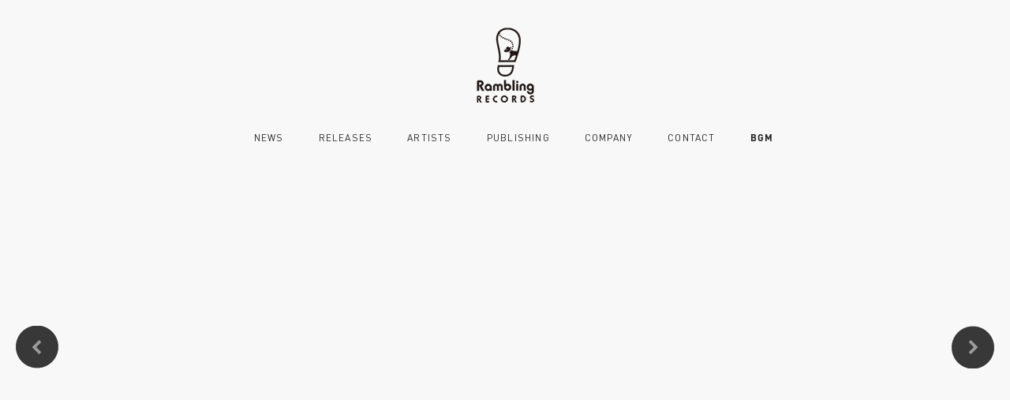

--- FILE ---
content_type: text/html; charset=UTF-8
request_url: http://www.rambling.ne.jp/push/yes/
body_size: 15858
content:
<!DOCTYPE html PUBLIC "-//W3C//DTD XHTML 1.0 Transitional//EN" "http://www.w3.org/TR/xhtml1/DTD/xhtml1-transitional.dtd">
<html xmlns="http://www.w3.org/1999/xhtml">
<head>
<meta http-equiv="Content-Type" content="text/html; charset=UTF-8" />
<meta name="viewport" content="width=device-width, initial-scale=1.0, maximum-scale=1.0, user-scalable=no">
<meta name="description" content="Rambling RECORDS | 映画のサントラ、ラウンジミュージック、オルタナティブ、ダンスミュージック">
<meta name="keywords" content="Rambling RECORDS, ランブリングレコーズ, 青木カレン, MOVITS!, 畠山美由紀, MANAMIMORITA, DIMIE CAT, サントラ, ラウンジミュージック,オルタナティブ,ダンスミュージック">
<meta name="robots" content="noydir,noodp">
<meta name="format-detection" content="telephone=no">
<meta property="og:title" content="Rambling RECORDS | 映画のサントラ、ラウンジミュージック、オルタナティブ、ダンスミュージック">
<meta property="og:type" content="company">
<meta property="og:url" content="http://www.rambling.ne.jp/">
<meta property="og:image" content="http://www.rambling.ne.jp/img/logo.jpg">
<meta property="og:site_name" content="Free &amp; Easy">
<meta property="og:description" content="Rambling RECORDS | 映画のサントラ、ラウンジミュージック、オルタナティブ、ダンスミュージック">
<meta property="og:locale" content="ja_JP">

<title>  TOPに表示  Yes | Rambling RECORDS</title>
<link rel="shortcut icon" href="http://www.rambling.ne.jp/wp/wp-content/themes/rambling2021/favicon.ico" />
<link rel="apple-touch-icon-precomposed" href="http://www.rambling.ne.jp/wp/wp-content/themes/rambling2021/icon.png" />

<link href="http://www.rambling.ne.jp/wp/wp-content/themes/rambling2021/style.css" rel="stylesheet" type="text/css">
<link rel="stylesheet" type="text/css" href="http://www.rambling.ne.jp/wp/wp-content/themes/rambling2021/css/base.css" media="all" />
<link rel="stylesheet" type="text/css" href="http://www.rambling.ne.jp/wp/wp-content/themes/rambling2021/css/slick.css" media="all" />
<link rel="stylesheet" type="text/css" href="http://www.rambling.ne.jp/wp/wp-content/themes/rambling2021/css/slick-theme.css" media="all" />

<meta name='robots' content='max-image-preview:large' />
<link rel='dns-prefetch' href='//ajax.googleapis.com' />
<link rel='dns-prefetch' href='//s.w.org' />
<link rel="alternate" type="application/rss+xml" title="Rambling RECORDS &raquo; Yes  のフィード" href="https://www.rambling.ne.jp/push/yes/feed/" />
		<script type="text/javascript">
			window._wpemojiSettings = {"baseUrl":"https:\/\/s.w.org\/images\/core\/emoji\/13.1.0\/72x72\/","ext":".png","svgUrl":"https:\/\/s.w.org\/images\/core\/emoji\/13.1.0\/svg\/","svgExt":".svg","source":{"concatemoji":"http:\/\/www.rambling.ne.jp\/wp\/wp-includes\/js\/wp-emoji-release.min.js?ver=5.8.12"}};
			!function(e,a,t){var n,r,o,i=a.createElement("canvas"),p=i.getContext&&i.getContext("2d");function s(e,t){var a=String.fromCharCode;p.clearRect(0,0,i.width,i.height),p.fillText(a.apply(this,e),0,0);e=i.toDataURL();return p.clearRect(0,0,i.width,i.height),p.fillText(a.apply(this,t),0,0),e===i.toDataURL()}function c(e){var t=a.createElement("script");t.src=e,t.defer=t.type="text/javascript",a.getElementsByTagName("head")[0].appendChild(t)}for(o=Array("flag","emoji"),t.supports={everything:!0,everythingExceptFlag:!0},r=0;r<o.length;r++)t.supports[o[r]]=function(e){if(!p||!p.fillText)return!1;switch(p.textBaseline="top",p.font="600 32px Arial",e){case"flag":return s([127987,65039,8205,9895,65039],[127987,65039,8203,9895,65039])?!1:!s([55356,56826,55356,56819],[55356,56826,8203,55356,56819])&&!s([55356,57332,56128,56423,56128,56418,56128,56421,56128,56430,56128,56423,56128,56447],[55356,57332,8203,56128,56423,8203,56128,56418,8203,56128,56421,8203,56128,56430,8203,56128,56423,8203,56128,56447]);case"emoji":return!s([10084,65039,8205,55357,56613],[10084,65039,8203,55357,56613])}return!1}(o[r]),t.supports.everything=t.supports.everything&&t.supports[o[r]],"flag"!==o[r]&&(t.supports.everythingExceptFlag=t.supports.everythingExceptFlag&&t.supports[o[r]]);t.supports.everythingExceptFlag=t.supports.everythingExceptFlag&&!t.supports.flag,t.DOMReady=!1,t.readyCallback=function(){t.DOMReady=!0},t.supports.everything||(n=function(){t.readyCallback()},a.addEventListener?(a.addEventListener("DOMContentLoaded",n,!1),e.addEventListener("load",n,!1)):(e.attachEvent("onload",n),a.attachEvent("onreadystatechange",function(){"complete"===a.readyState&&t.readyCallback()})),(n=t.source||{}).concatemoji?c(n.concatemoji):n.wpemoji&&n.twemoji&&(c(n.twemoji),c(n.wpemoji)))}(window,document,window._wpemojiSettings);
		</script>
		<style type="text/css">
img.wp-smiley,
img.emoji {
	display: inline !important;
	border: none !important;
	box-shadow: none !important;
	height: 1em !important;
	width: 1em !important;
	margin: 0 .07em !important;
	vertical-align: -0.1em !important;
	background: none !important;
	padding: 0 !important;
}
</style>
	<link rel='stylesheet' id='wp-block-library-css'  href='http://www.rambling.ne.jp/wp/wp-includes/css/dist/block-library/style.min.css?ver=5.8.12' type='text/css' media='all' />
<link rel='stylesheet' id='contact-form-7-css'  href='http://www.rambling.ne.jp/wp/wp-content/plugins/contact-form-7/includes/css/styles.css?ver=5.5.6.1' type='text/css' media='all' />
<style id='akismet-widget-style-inline-css' type='text/css'>

			.a-stats {
				--akismet-color-mid-green: #357b49;
				--akismet-color-white: #fff;
				--akismet-color-light-grey: #f6f7f7;

				max-width: 350px;
				width: auto;
			}

			.a-stats * {
				all: unset;
				box-sizing: border-box;
			}

			.a-stats strong {
				font-weight: 600;
			}

			.a-stats a.a-stats__link,
			.a-stats a.a-stats__link:visited,
			.a-stats a.a-stats__link:active {
				background: var(--akismet-color-mid-green);
				border: none;
				box-shadow: none;
				border-radius: 8px;
				color: var(--akismet-color-white);
				cursor: pointer;
				display: block;
				font-family: -apple-system, BlinkMacSystemFont, 'Segoe UI', 'Roboto', 'Oxygen-Sans', 'Ubuntu', 'Cantarell', 'Helvetica Neue', sans-serif;
				font-weight: 500;
				padding: 12px;
				text-align: center;
				text-decoration: none;
				transition: all 0.2s ease;
			}

			/* Extra specificity to deal with TwentyTwentyOne focus style */
			.widget .a-stats a.a-stats__link:focus {
				background: var(--akismet-color-mid-green);
				color: var(--akismet-color-white);
				text-decoration: none;
			}

			.a-stats a.a-stats__link:hover {
				filter: brightness(110%);
				box-shadow: 0 4px 12px rgba(0, 0, 0, 0.06), 0 0 2px rgba(0, 0, 0, 0.16);
			}

			.a-stats .count {
				color: var(--akismet-color-white);
				display: block;
				font-size: 1.5em;
				line-height: 1.4;
				padding: 0 13px;
				white-space: nowrap;
			}
		
</style>
<script type='text/javascript' src='https://ajax.googleapis.com/ajax/libs/jquery/1.7.1/jquery.min.js?ver=1.7.1' id='jquery-js'></script>
<script type='text/javascript' src='http://www.rambling.ne.jp/wp/wp-content/themes/rambling2021/js/jquery.easing.1.3.js?ver=5.8.12' id='jquery.easing.1.3-js'></script>
<script type='text/javascript' src='http://www.rambling.ne.jp/wp/wp-content/themes/rambling2021/js/slick.min.js?ver=5.8.12' id='slick.min-js'></script>
<script type='text/javascript' src='http://www.rambling.ne.jp/wp/wp-content/themes/rambling2021/js/jquery.smoothScroll.js?ver=5.8.12' id='jquery.smoothScroll-js'></script>
<script type='text/javascript' src='http://www.rambling.ne.jp/wp/wp-content/themes/rambling2021/js/effects.js?ver=5.8.12' id='effects-js'></script>
<link rel="https://api.w.org/" href="https://www.rambling.ne.jp/wp-json/" /><link rel="EditURI" type="application/rsd+xml" title="RSD" href="https://www.rambling.ne.jp/wp/xmlrpc.php?rsd" />
<link rel="wlwmanifest" type="application/wlwmanifest+xml" href="http://www.rambling.ne.jp/wp/wp-includes/wlwmanifest.xml" /> 
<meta name="generator" content="WordPress 5.8.12" />
</head>

<body>
<!--Google analytics-->
<script>
  (function(i,s,o,g,r,a,m){i['GoogleAnalyticsObject']=r;i[r]=i[r]||function(){
  (i[r].q=i[r].q||[]).push(arguments)},i[r].l=1*new Date();a=s.createElement(o),
  m=s.getElementsByTagName(o)[0];a.async=1;a.src=g;m.parentNode.insertBefore(a,m)
  })(window,document,'script','//www.google-analytics.com/analytics.js','ga');

  ga('create', 'UA-69706205-1', 'auto');
  ga('send', 'pageview');

</script><div id="fb-root"></div>
<script>(function(d, s, id) {
  var js, fjs = d.getElementsByTagName(s)[0];
  if (d.getElementById(id)) return;
  js = d.createElement(s); js.id = id;
  js.src = "//connect.facebook.net/ja_JP/sdk.js#xfbml=1&version=v2.7";
  fjs.parentNode.insertBefore(js, fjs);
}(document, 'script', 'facebook-jssdk'));</script>
<script>
$(function(){
    $("#carousel ul").slick({
      slidesToScroll: 1,
      adaptiveHeight: true,
      variableWidth: true,
      lazyLoad: 'progressive',
      infinite: true,
      autoplay: true,
      arrows: true,
      dots: false,
      fade: false,
      centerMode: true,
      speed: 400,
      cssEase: "ease-in-out",
      autoplaySpeed: 4000
    }).fadeIn();
    $(window).load(function(){
      setTimeout(function(){
        $("#carousel ul").slick('setPosition');
      },100);
    });
});
</script>
<div id="header">
  <h1><a href="https://www.rambling.ne.jp"><img src="http://www.rambling.ne.jp/wp/wp-content/themes/rambling2021/img/logo.png" srcset="http://www.rambling.ne.jp/wp/wp-content/themes/rambling2021/img/logo.png 1x,http://www.rambling.ne.jp/wp/wp-content/themes/rambling2021/img/logo@2x.png 2x" width="73" height="95" alt="Rambling RECORDS" /></a></h1>
    <div id="nav">
    	<ul>
          <li><a href="https://www.rambling.ne.jp/news">NEWS</a></li>
        	<li><a href="https://www.rambling.ne.jp/label/catalog">RELEASES</a></li>
        	<li><a href="https://www.rambling.ne.jp/artist-management">ARTISTS</a></li>
        	<li><a href="https://www.rambling.ne.jp/publishing">PUBLISHING</a></li>
        	<li><a href="https://www.rambling.ne.jp/company-info">COMPANY</a></li>
        	<li><a href="https://www.rambling.ne.jp/contact">CONTACT</a></li>
        	<li class="last"><a href="http://r-bgm.com/" target="_blank">BGM</a></li>
            <div class="clear"></div>
        </ul>
    </div>
</div>
<div id="slide">
<div id="carousel">
	<ul>
                <li>
            <a href="https://www.rambling.ne.jp/catalog/roche-musique-back-to-the-groove/"><img width="660" height="637" src="[data-uri]" data-lazy-type="image" data-lazy-src="https://www.rambling.ne.jp/wp/wp-content/uploads/2025/12/CS1128834-01A-BIG-660x637.jpg" class="lazy lazy-hidden attachment-thumbnail size-thumbnail wp-post-image" alt="" loading="lazy" data-lazy-srcset="https://www.rambling.ne.jp/wp/wp-content/uploads/2025/12/CS1128834-01A-BIG-660x637.jpg 660w, https://www.rambling.ne.jp/wp/wp-content/uploads/2025/12/CS1128834-01A-BIG-300x290.jpg 300w, https://www.rambling.ne.jp/wp/wp-content/uploads/2025/12/CS1128834-01A-BIG.jpg 700w" data-lazy-sizes="(max-width: 660px) 100vw, 660px" /><noscript><img width="660" height="637" src="https://www.rambling.ne.jp/wp/wp-content/uploads/2025/12/CS1128834-01A-BIG-660x637.jpg" class="attachment-thumbnail size-thumbnail wp-post-image" alt="" loading="lazy" srcset="https://www.rambling.ne.jp/wp/wp-content/uploads/2025/12/CS1128834-01A-BIG-660x637.jpg 660w, https://www.rambling.ne.jp/wp/wp-content/uploads/2025/12/CS1128834-01A-BIG-300x290.jpg 300w, https://www.rambling.ne.jp/wp/wp-content/uploads/2025/12/CS1128834-01A-BIG.jpg 700w" sizes="(max-width: 660px) 100vw, 660px" /></noscript></a>
            <div class="text">
                <p class="title">Roche Musique: Back to the Groove｜Various Artists</p>
                <p><p>FKJやDariusなどを輩出してきたRoche Musique設立から10年以上にわたり培ってきたサウンドと美学を凝縮したコンピレーション作品『BEST OF Roche Musique』 を、アナログ盤(ヴァイナル)&#8230;..</p>
</p>
                 <p class="more"><a href="https://www.rambling.ne.jp/catalog/roche-musique-back-to-the-groove/">MORE &rarr;</a></p>
            </div>
        </li>
                <li>
            <a href="https://www.rambling.ne.jp/catalog/peleliu-movie/"><img width="660" height="660" src="[data-uri]" data-lazy-type="image" data-lazy-src="https://www.rambling.ne.jp/wp/wp-content/uploads/2025/11/19e158db77a2b489939d208147d53c87-660x660.jpg" class="lazy lazy-hidden attachment-thumbnail size-thumbnail wp-post-image" alt="" loading="lazy" data-lazy-srcset="https://www.rambling.ne.jp/wp/wp-content/uploads/2025/11/19e158db77a2b489939d208147d53c87-660x660.jpg 660w, https://www.rambling.ne.jp/wp/wp-content/uploads/2025/11/19e158db77a2b489939d208147d53c87-300x300.jpg 300w, https://www.rambling.ne.jp/wp/wp-content/uploads/2025/11/19e158db77a2b489939d208147d53c87-1024x1024.jpg 1024w, https://www.rambling.ne.jp/wp/wp-content/uploads/2025/11/19e158db77a2b489939d208147d53c87-768x768.jpg 768w, https://www.rambling.ne.jp/wp/wp-content/uploads/2025/11/19e158db77a2b489939d208147d53c87-1536x1536.jpg 1536w, https://www.rambling.ne.jp/wp/wp-content/uploads/2025/11/19e158db77a2b489939d208147d53c87-2048x2048.jpg 2048w, https://www.rambling.ne.jp/wp/wp-content/uploads/2025/11/19e158db77a2b489939d208147d53c87-400x400.jpg 400w, https://www.rambling.ne.jp/wp/wp-content/uploads/2025/11/19e158db77a2b489939d208147d53c87-1320x1320.jpg 1320w" data-lazy-sizes="(max-width: 660px) 100vw, 660px" /><noscript><img width="660" height="660" src="https://www.rambling.ne.jp/wp/wp-content/uploads/2025/11/19e158db77a2b489939d208147d53c87-660x660.jpg" class="attachment-thumbnail size-thumbnail wp-post-image" alt="" loading="lazy" srcset="https://www.rambling.ne.jp/wp/wp-content/uploads/2025/11/19e158db77a2b489939d208147d53c87-660x660.jpg 660w, https://www.rambling.ne.jp/wp/wp-content/uploads/2025/11/19e158db77a2b489939d208147d53c87-300x300.jpg 300w, https://www.rambling.ne.jp/wp/wp-content/uploads/2025/11/19e158db77a2b489939d208147d53c87-1024x1024.jpg 1024w, https://www.rambling.ne.jp/wp/wp-content/uploads/2025/11/19e158db77a2b489939d208147d53c87-768x768.jpg 768w, https://www.rambling.ne.jp/wp/wp-content/uploads/2025/11/19e158db77a2b489939d208147d53c87-1536x1536.jpg 1536w, https://www.rambling.ne.jp/wp/wp-content/uploads/2025/11/19e158db77a2b489939d208147d53c87-2048x2048.jpg 2048w, https://www.rambling.ne.jp/wp/wp-content/uploads/2025/11/19e158db77a2b489939d208147d53c87-400x400.jpg 400w, https://www.rambling.ne.jp/wp/wp-content/uploads/2025/11/19e158db77a2b489939d208147d53c87-1320x1320.jpg 1320w" sizes="(max-width: 660px) 100vw, 660px" /></noscript></a>
            <div class="text">
                <p class="title">ペリリュー –楽園のゲルニカ｜川井憲次</p>
                <p><p>戦争が楽園を地獄に変えた、忠実に基づく戦⽕の友情の物語。 戦争マンガの新たなる⾦字塔が、劇場アニメーションとしてついに映画化︕ サントラ盤 12/17（水） 緊急発売決定︕ 1万⼈中、最後まで⽣き残ったのはわずか34⼈。&#8230;..</p>
</p>
                 <p class="more"><a href="https://www.rambling.ne.jp/catalog/peleliu-movie/">MORE &rarr;</a></p>
            </div>
        </li>
                <li>
            <a href="https://www.rambling.ne.jp/catalog/rilera/"><img width="660" height="660" src="[data-uri]" data-lazy-type="image" data-lazy-src="https://www.rambling.ne.jp/wp/wp-content/uploads/2025/11/Rilera_Artwork-100_s-660x660.jpg" class="lazy lazy-hidden attachment-thumbnail size-thumbnail wp-post-image" alt="" loading="lazy" data-lazy-srcset="https://www.rambling.ne.jp/wp/wp-content/uploads/2025/11/Rilera_Artwork-100_s-660x660.jpg 660w, https://www.rambling.ne.jp/wp/wp-content/uploads/2025/11/Rilera_Artwork-100_s-300x300.jpg 300w, https://www.rambling.ne.jp/wp/wp-content/uploads/2025/11/Rilera_Artwork-100_s-1024x1024.jpg 1024w, https://www.rambling.ne.jp/wp/wp-content/uploads/2025/11/Rilera_Artwork-100_s-768x768.jpg 768w, https://www.rambling.ne.jp/wp/wp-content/uploads/2025/11/Rilera_Artwork-100_s-1536x1536.jpg 1536w, https://www.rambling.ne.jp/wp/wp-content/uploads/2025/11/Rilera_Artwork-100_s-2048x2048.jpg 2048w, https://www.rambling.ne.jp/wp/wp-content/uploads/2025/11/Rilera_Artwork-100_s-400x400.jpg 400w, https://www.rambling.ne.jp/wp/wp-content/uploads/2025/11/Rilera_Artwork-100_s-1320x1320.jpg 1320w" data-lazy-sizes="(max-width: 660px) 100vw, 660px" /><noscript><img width="660" height="660" src="https://www.rambling.ne.jp/wp/wp-content/uploads/2025/11/Rilera_Artwork-100_s-660x660.jpg" class="attachment-thumbnail size-thumbnail wp-post-image" alt="" loading="lazy" srcset="https://www.rambling.ne.jp/wp/wp-content/uploads/2025/11/Rilera_Artwork-100_s-660x660.jpg 660w, https://www.rambling.ne.jp/wp/wp-content/uploads/2025/11/Rilera_Artwork-100_s-300x300.jpg 300w, https://www.rambling.ne.jp/wp/wp-content/uploads/2025/11/Rilera_Artwork-100_s-1024x1024.jpg 1024w, https://www.rambling.ne.jp/wp/wp-content/uploads/2025/11/Rilera_Artwork-100_s-768x768.jpg 768w, https://www.rambling.ne.jp/wp/wp-content/uploads/2025/11/Rilera_Artwork-100_s-1536x1536.jpg 1536w, https://www.rambling.ne.jp/wp/wp-content/uploads/2025/11/Rilera_Artwork-100_s-2048x2048.jpg 2048w, https://www.rambling.ne.jp/wp/wp-content/uploads/2025/11/Rilera_Artwork-100_s-400x400.jpg 400w, https://www.rambling.ne.jp/wp/wp-content/uploads/2025/11/Rilera_Artwork-100_s-1320x1320.jpg 1320w" sizes="(max-width: 660px) 100vw, 660px" /></noscript></a>
            <div class="text">
                <p class="title">Rilerá｜Dani &amp; Debora Gurgel Quarteto</p>
                <p><p>── “遊び心”と“自由”を音にした、ブラジル発ジャズ・ファミリーの最新作 ブラジルの実力派ジャズ・ユニット Dani &amp; Debora Gurgel Quarteto（ダニ＆デボラ・グルジェル・カルテット／DD&#8230;..</p>
</p>
                 <p class="more"><a href="https://www.rambling.ne.jp/catalog/rilera/">MORE &rarr;</a></p>
            </div>
        </li>
                <li>
            <a href="https://www.rambling.ne.jp/catalog/chillhop-timezones-japan/"><img width="660" height="660" src="[data-uri]" data-lazy-type="image" data-lazy-src="https://www.rambling.ne.jp/wp/wp-content/uploads/2025/12/a4242019247_10-660x660.jpg" class="lazy lazy-hidden attachment-thumbnail size-thumbnail wp-post-image" alt="" loading="lazy" data-lazy-srcset="https://www.rambling.ne.jp/wp/wp-content/uploads/2025/12/a4242019247_10-660x660.jpg 660w, https://www.rambling.ne.jp/wp/wp-content/uploads/2025/12/a4242019247_10-300x300.jpg 300w, https://www.rambling.ne.jp/wp/wp-content/uploads/2025/12/a4242019247_10-1024x1024.jpg 1024w, https://www.rambling.ne.jp/wp/wp-content/uploads/2025/12/a4242019247_10-768x768.jpg 768w, https://www.rambling.ne.jp/wp/wp-content/uploads/2025/12/a4242019247_10-400x400.jpg 400w, https://www.rambling.ne.jp/wp/wp-content/uploads/2025/12/a4242019247_10.jpg 1200w" data-lazy-sizes="(max-width: 660px) 100vw, 660px" /><noscript><img width="660" height="660" src="https://www.rambling.ne.jp/wp/wp-content/uploads/2025/12/a4242019247_10-660x660.jpg" class="attachment-thumbnail size-thumbnail wp-post-image" alt="" loading="lazy" srcset="https://www.rambling.ne.jp/wp/wp-content/uploads/2025/12/a4242019247_10-660x660.jpg 660w, https://www.rambling.ne.jp/wp/wp-content/uploads/2025/12/a4242019247_10-300x300.jpg 300w, https://www.rambling.ne.jp/wp/wp-content/uploads/2025/12/a4242019247_10-1024x1024.jpg 1024w, https://www.rambling.ne.jp/wp/wp-content/uploads/2025/12/a4242019247_10-768x768.jpg 768w, https://www.rambling.ne.jp/wp/wp-content/uploads/2025/12/a4242019247_10-400x400.jpg 400w, https://www.rambling.ne.jp/wp/wp-content/uploads/2025/12/a4242019247_10.jpg 1200w" sizes="(max-width: 660px) 100vw, 660px" /></noscript></a>
            <div class="text">
                <p class="title">CHILLHOP TIMEZONES JAPAN｜V.A.</p>
                <p><p>2014年以来、世界中のチルファンを魅了してきた Chillhop Music が贈る、グローバルシリーズの最新章――「Timezones Japan」 が登場！ 本作は、日本のインストゥルメンタル・ヒップホップへの純粋&#8230;..</p>
</p>
                 <p class="more"><a href="https://www.rambling.ne.jp/catalog/chillhop-timezones-japan/">MORE &rarr;</a></p>
            </div>
        </li>
                <li>
            <a href="https://www.rambling.ne.jp/catalog/wandance/"><img width="660" height="660" src="[data-uri]" data-lazy-type="image" data-lazy-src="https://www.rambling.ne.jp/wp/wp-content/uploads/2025/12/WANDANCE-660x660.jpg" class="lazy lazy-hidden attachment-thumbnail size-thumbnail wp-post-image" alt="" loading="lazy" data-lazy-srcset="https://www.rambling.ne.jp/wp/wp-content/uploads/2025/12/WANDANCE-660x660.jpg 660w, https://www.rambling.ne.jp/wp/wp-content/uploads/2025/12/WANDANCE-300x300.jpg 300w, https://www.rambling.ne.jp/wp/wp-content/uploads/2025/12/WANDANCE-1024x1024.jpg 1024w, https://www.rambling.ne.jp/wp/wp-content/uploads/2025/12/WANDANCE-768x768.jpg 768w, https://www.rambling.ne.jp/wp/wp-content/uploads/2025/12/WANDANCE-1536x1536.jpg 1536w, https://www.rambling.ne.jp/wp/wp-content/uploads/2025/12/WANDANCE-2048x2048.jpg 2048w, https://www.rambling.ne.jp/wp/wp-content/uploads/2025/12/WANDANCE-400x400.jpg 400w, https://www.rambling.ne.jp/wp/wp-content/uploads/2025/12/WANDANCE-1320x1320.jpg 1320w" data-lazy-sizes="(max-width: 660px) 100vw, 660px" /><noscript><img width="660" height="660" src="https://www.rambling.ne.jp/wp/wp-content/uploads/2025/12/WANDANCE-660x660.jpg" class="attachment-thumbnail size-thumbnail wp-post-image" alt="" loading="lazy" srcset="https://www.rambling.ne.jp/wp/wp-content/uploads/2025/12/WANDANCE-660x660.jpg 660w, https://www.rambling.ne.jp/wp/wp-content/uploads/2025/12/WANDANCE-300x300.jpg 300w, https://www.rambling.ne.jp/wp/wp-content/uploads/2025/12/WANDANCE-1024x1024.jpg 1024w, https://www.rambling.ne.jp/wp/wp-content/uploads/2025/12/WANDANCE-768x768.jpg 768w, https://www.rambling.ne.jp/wp/wp-content/uploads/2025/12/WANDANCE-1536x1536.jpg 1536w, https://www.rambling.ne.jp/wp/wp-content/uploads/2025/12/WANDANCE-2048x2048.jpg 2048w, https://www.rambling.ne.jp/wp/wp-content/uploads/2025/12/WANDANCE-400x400.jpg 400w, https://www.rambling.ne.jp/wp/wp-content/uploads/2025/12/WANDANCE-1320x1320.jpg 1320w" sizes="(max-width: 660px) 100vw, 660px" /></noscript></a>
            <div class="text">
                <p class="title">TVアニメ「ワンダンス」｜V.A.</p>
                <p><p>ダンスが“⾔葉”になる瞬間を描く、⻘春ストーリー! TVアニメ「ワンダンス」のサントラ盤が12月24日（水）遂にリリース︕︕OPとEDの主題歌を始め、⼤沢伸⼀、Yaffleなどの劇中歌、全26曲を収録︕ ⾔葉がいらない“&#8230;..</p>
</p>
                 <p class="more"><a href="https://www.rambling.ne.jp/catalog/wandance/">MORE &rarr;</a></p>
            </div>
        </li>
                <li>
            <a href="https://www.rambling.ne.jp/catalog/roads-vol-3/"><img width="660" height="660" src="[data-uri]" data-lazy-type="image" data-lazy-src="https://www.rambling.ne.jp/wp/wp-content/uploads/2025/09/Thylacinevol3-660x660.jpg" class="lazy lazy-hidden attachment-thumbnail size-thumbnail wp-post-image" alt="" loading="lazy" data-lazy-srcset="https://www.rambling.ne.jp/wp/wp-content/uploads/2025/09/Thylacinevol3-660x660.jpg 660w, https://www.rambling.ne.jp/wp/wp-content/uploads/2025/09/Thylacinevol3-300x300.jpg 300w, https://www.rambling.ne.jp/wp/wp-content/uploads/2025/09/Thylacinevol3-400x400.jpg 400w, https://www.rambling.ne.jp/wp/wp-content/uploads/2025/09/Thylacinevol3.jpg 700w" data-lazy-sizes="(max-width: 660px) 100vw, 660px" /><noscript><img width="660" height="660" src="https://www.rambling.ne.jp/wp/wp-content/uploads/2025/09/Thylacinevol3-660x660.jpg" class="attachment-thumbnail size-thumbnail wp-post-image" alt="" loading="lazy" srcset="https://www.rambling.ne.jp/wp/wp-content/uploads/2025/09/Thylacinevol3-660x660.jpg 660w, https://www.rambling.ne.jp/wp/wp-content/uploads/2025/09/Thylacinevol3-300x300.jpg 300w, https://www.rambling.ne.jp/wp/wp-content/uploads/2025/09/Thylacinevol3-400x400.jpg 400w, https://www.rambling.ne.jp/wp/wp-content/uploads/2025/09/Thylacinevol3.jpg 700w" sizes="(max-width: 660px) 100vw, 660px" /></noscript></a>
            <div class="text">
                <p class="title">Roads Vol. 3｜Thylacine</p>
                <p><p>フレンチ・エレクトロシーンの天才児Thylacine（タイラシン）による人気シリーズ第3弾！ 『ROADS VOL.3』がLPとCDで登場！！ アルゼンチンで生まれたVol.1、フェロー諸島で紡がれたVol.2に続き、待&#8230;..</p>
</p>
                 <p class="more"><a href="https://www.rambling.ne.jp/catalog/roads-vol-3/">MORE &rarr;</a></p>
            </div>
        </li>
                <li>
            <a href="https://www.rambling.ne.jp/catalog/homerun-2021/"><img width="660" height="660" src="[data-uri]" data-lazy-type="image" data-lazy-src="https://www.rambling.ne.jp/wp/wp-content/uploads/2025/06/Homerun2021_Cover-660x660.jpg" class="lazy lazy-hidden attachment-thumbnail size-thumbnail wp-post-image" alt="" loading="lazy" data-lazy-srcset="https://www.rambling.ne.jp/wp/wp-content/uploads/2025/06/Homerun2021_Cover-660x660.jpg 660w, https://www.rambling.ne.jp/wp/wp-content/uploads/2025/06/Homerun2021_Cover-300x300.jpg 300w, https://www.rambling.ne.jp/wp/wp-content/uploads/2025/06/Homerun2021_Cover-1024x1024.jpg 1024w, https://www.rambling.ne.jp/wp/wp-content/uploads/2025/06/Homerun2021_Cover-768x768.jpg 768w, https://www.rambling.ne.jp/wp/wp-content/uploads/2025/06/Homerun2021_Cover-1536x1536.jpg 1536w, https://www.rambling.ne.jp/wp/wp-content/uploads/2025/06/Homerun2021_Cover-2048x2048.jpg 2048w, https://www.rambling.ne.jp/wp/wp-content/uploads/2025/06/Homerun2021_Cover-400x400.jpg 400w, https://www.rambling.ne.jp/wp/wp-content/uploads/2025/06/Homerun2021_Cover-1320x1320.jpg 1320w" data-lazy-sizes="(max-width: 660px) 100vw, 660px" /><noscript><img width="660" height="660" src="https://www.rambling.ne.jp/wp/wp-content/uploads/2025/06/Homerun2021_Cover-660x660.jpg" class="attachment-thumbnail size-thumbnail wp-post-image" alt="" loading="lazy" srcset="https://www.rambling.ne.jp/wp/wp-content/uploads/2025/06/Homerun2021_Cover-660x660.jpg 660w, https://www.rambling.ne.jp/wp/wp-content/uploads/2025/06/Homerun2021_Cover-300x300.jpg 300w, https://www.rambling.ne.jp/wp/wp-content/uploads/2025/06/Homerun2021_Cover-1024x1024.jpg 1024w, https://www.rambling.ne.jp/wp/wp-content/uploads/2025/06/Homerun2021_Cover-768x768.jpg 768w, https://www.rambling.ne.jp/wp/wp-content/uploads/2025/06/Homerun2021_Cover-1536x1536.jpg 1536w, https://www.rambling.ne.jp/wp/wp-content/uploads/2025/06/Homerun2021_Cover-2048x2048.jpg 2048w, https://www.rambling.ne.jp/wp/wp-content/uploads/2025/06/Homerun2021_Cover-400x400.jpg 400w, https://www.rambling.ne.jp/wp/wp-content/uploads/2025/06/Homerun2021_Cover-1320x1320.jpg 1320w" sizes="(max-width: 660px) 100vw, 660px" /></noscript></a>
            <div class="text">
                <p class="title">Homerun 2021｜Jonah Yano、Mk.gee</p>
                <p><p>Innovative Leisureより、JONAH YANO x MK.GEEの新曲「Homerun 2021」がリリース！ カナダ出身のシンガーソングライター・Jonah Yanoが、新曲「Homerun 2021」&#8230;..</p>
</p>
                 <p class="more"><a href="https://www.rambling.ne.jp/catalog/homerun-2021/">MORE &rarr;</a></p>
            </div>
        </li>
                <li>
            <a href="https://www.rambling.ne.jp/catalog/smiling-through-the-pain/"><img width="660" height="660" src="[data-uri]" data-lazy-type="image" data-lazy-src="https://www.rambling.ne.jp/wp/wp-content/uploads/2025/10/ddf0df8048310704d974d152b2251de5-660x660.png" class="lazy lazy-hidden attachment-thumbnail size-thumbnail wp-post-image" alt="" loading="lazy" data-lazy-srcset="https://www.rambling.ne.jp/wp/wp-content/uploads/2025/10/ddf0df8048310704d974d152b2251de5-660x660.png 660w, https://www.rambling.ne.jp/wp/wp-content/uploads/2025/10/ddf0df8048310704d974d152b2251de5-300x300.png 300w, https://www.rambling.ne.jp/wp/wp-content/uploads/2025/10/ddf0df8048310704d974d152b2251de5-768x768.png 768w, https://www.rambling.ne.jp/wp/wp-content/uploads/2025/10/ddf0df8048310704d974d152b2251de5-400x400.png 400w, https://www.rambling.ne.jp/wp/wp-content/uploads/2025/10/ddf0df8048310704d974d152b2251de5.png 864w" data-lazy-sizes="(max-width: 660px) 100vw, 660px" /><noscript><img width="660" height="660" src="https://www.rambling.ne.jp/wp/wp-content/uploads/2025/10/ddf0df8048310704d974d152b2251de5-660x660.png" class="attachment-thumbnail size-thumbnail wp-post-image" alt="" loading="lazy" srcset="https://www.rambling.ne.jp/wp/wp-content/uploads/2025/10/ddf0df8048310704d974d152b2251de5-660x660.png 660w, https://www.rambling.ne.jp/wp/wp-content/uploads/2025/10/ddf0df8048310704d974d152b2251de5-300x300.png 300w, https://www.rambling.ne.jp/wp/wp-content/uploads/2025/10/ddf0df8048310704d974d152b2251de5-768x768.png 768w, https://www.rambling.ne.jp/wp/wp-content/uploads/2025/10/ddf0df8048310704d974d152b2251de5-400x400.png 400w, https://www.rambling.ne.jp/wp/wp-content/uploads/2025/10/ddf0df8048310704d974d152b2251de5.png 864w" sizes="(max-width: 660px) 100vw, 660px" /></noscript></a>
            <div class="text">
                <p class="title">Smiling Through The Pain 2｜Swimming Paul</p>
                <p><p>ロンドン拠点の新世代プロデューサー、 Swimming Paulが描くエモーショナ ル・ダンスミュージック最新章! Swimming Paulの音楽は、常に多幸感とメランコリーの あいだで揺れ動く。体は踊り続けながら、涙&#8230;..</p>
</p>
                 <p class="more"><a href="https://www.rambling.ne.jp/catalog/smiling-through-the-pain/">MORE &rarr;</a></p>
            </div>
        </li>
                <li>
            <a href="https://www.rambling.ne.jp/catalog/ambience-of-life/"><img width="660" height="660" src="[data-uri]" data-lazy-type="image" data-lazy-src="https://www.rambling.ne.jp/wp/wp-content/uploads/2025/10/Ambienceoflife-660x660.jpg" class="lazy lazy-hidden attachment-thumbnail size-thumbnail wp-post-image" alt="" loading="lazy" data-lazy-srcset="https://www.rambling.ne.jp/wp/wp-content/uploads/2025/10/Ambienceoflife-660x660.jpg 660w, https://www.rambling.ne.jp/wp/wp-content/uploads/2025/10/Ambienceoflife-300x300.jpg 300w, https://www.rambling.ne.jp/wp/wp-content/uploads/2025/10/Ambienceoflife-1024x1024.jpg 1024w, https://www.rambling.ne.jp/wp/wp-content/uploads/2025/10/Ambienceoflife-768x768.jpg 768w, https://www.rambling.ne.jp/wp/wp-content/uploads/2025/10/Ambienceoflife-1536x1536.jpg 1536w, https://www.rambling.ne.jp/wp/wp-content/uploads/2025/10/Ambienceoflife-2048x2048.jpg 2048w, https://www.rambling.ne.jp/wp/wp-content/uploads/2025/10/Ambienceoflife-400x400.jpg 400w, https://www.rambling.ne.jp/wp/wp-content/uploads/2025/10/Ambienceoflife-1320x1320.jpg 1320w" data-lazy-sizes="(max-width: 660px) 100vw, 660px" /><noscript><img width="660" height="660" src="https://www.rambling.ne.jp/wp/wp-content/uploads/2025/10/Ambienceoflife-660x660.jpg" class="attachment-thumbnail size-thumbnail wp-post-image" alt="" loading="lazy" srcset="https://www.rambling.ne.jp/wp/wp-content/uploads/2025/10/Ambienceoflife-660x660.jpg 660w, https://www.rambling.ne.jp/wp/wp-content/uploads/2025/10/Ambienceoflife-300x300.jpg 300w, https://www.rambling.ne.jp/wp/wp-content/uploads/2025/10/Ambienceoflife-1024x1024.jpg 1024w, https://www.rambling.ne.jp/wp/wp-content/uploads/2025/10/Ambienceoflife-768x768.jpg 768w, https://www.rambling.ne.jp/wp/wp-content/uploads/2025/10/Ambienceoflife-1536x1536.jpg 1536w, https://www.rambling.ne.jp/wp/wp-content/uploads/2025/10/Ambienceoflife-2048x2048.jpg 2048w, https://www.rambling.ne.jp/wp/wp-content/uploads/2025/10/Ambienceoflife-400x400.jpg 400w, https://www.rambling.ne.jp/wp/wp-content/uploads/2025/10/Ambienceoflife-1320x1320.jpg 1320w" sizes="(max-width: 660px) 100vw, 660px" /></noscript></a>
            <div class="text">
                <p class="title">Ambience of Life｜浅川真洋</p>
                <p><p>伝統と先端が共存するデジタルネイティブのクリエイター、 浅川真洋が初のオリジナルアルバムをリリース！！ 国内外問わずアーティスト作品やTV番組、映像・舞台作品からリミックスまで、多彩な分野で数々の音楽制作を手がける作曲家&#8230;..</p>
</p>
                 <p class="more"><a href="https://www.rambling.ne.jp/catalog/ambience-of-life/">MORE &rarr;</a></p>
            </div>
        </li>
                <li>
            <a href="https://www.rambling.ne.jp/catalog/godzilla-deluxe/"><img width="660" height="609" src="[data-uri]" data-lazy-type="image" data-lazy-src="https://www.rambling.ne.jp/wp/wp-content/uploads/2024/09/godzilladeluxe-660x609.jpg" class="lazy lazy-hidden attachment-thumbnail size-thumbnail wp-post-image" alt="" loading="lazy" data-lazy-srcset="https://www.rambling.ne.jp/wp/wp-content/uploads/2024/09/godzilladeluxe-660x609.jpg 660w, https://www.rambling.ne.jp/wp/wp-content/uploads/2024/09/godzilladeluxe-300x277.jpg 300w, https://www.rambling.ne.jp/wp/wp-content/uploads/2024/09/godzilladeluxe.jpg 731w" data-lazy-sizes="(max-width: 660px) 100vw, 660px" /><noscript><img width="660" height="609" src="https://www.rambling.ne.jp/wp/wp-content/uploads/2024/09/godzilladeluxe-660x609.jpg" class="attachment-thumbnail size-thumbnail wp-post-image" alt="" loading="lazy" srcset="https://www.rambling.ne.jp/wp/wp-content/uploads/2024/09/godzilladeluxe-660x609.jpg 660w, https://www.rambling.ne.jp/wp/wp-content/uploads/2024/09/godzilladeluxe-300x277.jpg 300w, https://www.rambling.ne.jp/wp/wp-content/uploads/2024/09/godzilladeluxe.jpg 731w" sizes="(max-width: 660px) 100vw, 660px" /></noscript></a>
            <div class="text">
                <p class="title">オリジナル・サウンドトラック「ゴジラ-1.0 完全盤」｜佐藤直紀</p>
                <p><p>多くのファンの皆さまのご要望にお応えして 『ゴジラ-1.0』の完全盤が遂に発売決定！ 第９６回アカデミー賞®︎で、邦画・アジア映画として史上初の視覚効果賞を受賞！ 第47回日本アカデミー賞でも最優秀作品賞ほか、同年度最多&#8230;..</p>
</p>
                 <p class="more"><a href="https://www.rambling.ne.jp/catalog/godzilla-deluxe/">MORE &rarr;</a></p>
            </div>
        </li>
                <li>
            <a href="https://www.rambling.ne.jp/catalog/mostrando-os-dentes/"><img width="660" height="660" src="[data-uri]" data-lazy-type="image" data-lazy-src="https://www.rambling.ne.jp/wp/wp-content/uploads/2025/05/0d40a5e4a645fc6b96e767d64ac0878e-660x660.png" class="lazy lazy-hidden attachment-thumbnail size-thumbnail wp-post-image" alt="" loading="lazy" data-lazy-srcset="https://www.rambling.ne.jp/wp/wp-content/uploads/2025/05/0d40a5e4a645fc6b96e767d64ac0878e-660x660.png 660w, https://www.rambling.ne.jp/wp/wp-content/uploads/2025/05/0d40a5e4a645fc6b96e767d64ac0878e-300x300.png 300w, https://www.rambling.ne.jp/wp/wp-content/uploads/2025/05/0d40a5e4a645fc6b96e767d64ac0878e-400x400.png 400w, https://www.rambling.ne.jp/wp/wp-content/uploads/2025/05/0d40a5e4a645fc6b96e767d64ac0878e.png 700w" data-lazy-sizes="(max-width: 660px) 100vw, 660px" /><noscript><img width="660" height="660" src="https://www.rambling.ne.jp/wp/wp-content/uploads/2025/05/0d40a5e4a645fc6b96e767d64ac0878e-660x660.png" class="attachment-thumbnail size-thumbnail wp-post-image" alt="" loading="lazy" srcset="https://www.rambling.ne.jp/wp/wp-content/uploads/2025/05/0d40a5e4a645fc6b96e767d64ac0878e-660x660.png 660w, https://www.rambling.ne.jp/wp/wp-content/uploads/2025/05/0d40a5e4a645fc6b96e767d64ac0878e-300x300.png 300w, https://www.rambling.ne.jp/wp/wp-content/uploads/2025/05/0d40a5e4a645fc6b96e767d64ac0878e-400x400.png 400w, https://www.rambling.ne.jp/wp/wp-content/uploads/2025/05/0d40a5e4a645fc6b96e767d64ac0878e.png 700w" sizes="(max-width: 660px) 100vw, 660px" /></noscript></a>
            <div class="text">
                <p class="title">Mostrando os Dentes｜PEDRO MIZUTANI &amp; SKINSHAPE</p>
                <p><p>まさに新世代の才能が融合！ 23歳の日系ブラジル人アーティスト ペドロ・ミズタニ と、UKのマルチプレイヤー・プロデューサー SKINSHAPE が再びタッグを組む！ペドロの繊細で美しいギターが奏でる、ボサノヴァ、ブラジ&#8230;..</p>
</p>
                 <p class="more"><a href="https://www.rambling.ne.jp/catalog/mostrando-os-dentes/">MORE &rarr;</a></p>
            </div>
        </li>
                <li>
            <a href="https://www.rambling.ne.jp/catalog/weapons/"><img width="658" height="660" src="[data-uri]" data-lazy-type="image" data-lazy-src="https://www.rambling.ne.jp/wp/wp-content/uploads/2025/08/c937d9f4db3e8bbe331b588247f99b32-658x660.png" class="lazy lazy-hidden attachment-thumbnail size-thumbnail wp-post-image" alt="" loading="lazy" data-lazy-srcset="https://www.rambling.ne.jp/wp/wp-content/uploads/2025/08/c937d9f4db3e8bbe331b588247f99b32-658x660.png 658w, https://www.rambling.ne.jp/wp/wp-content/uploads/2025/08/c937d9f4db3e8bbe331b588247f99b32-300x300.png 300w, https://www.rambling.ne.jp/wp/wp-content/uploads/2025/08/c937d9f4db3e8bbe331b588247f99b32-1021x1024.png 1021w, https://www.rambling.ne.jp/wp/wp-content/uploads/2025/08/c937d9f4db3e8bbe331b588247f99b32-768x770.png 768w, https://www.rambling.ne.jp/wp/wp-content/uploads/2025/08/c937d9f4db3e8bbe331b588247f99b32-1532x1536.png 1532w, https://www.rambling.ne.jp/wp/wp-content/uploads/2025/08/c937d9f4db3e8bbe331b588247f99b32-400x400.png 400w, https://www.rambling.ne.jp/wp/wp-content/uploads/2025/08/c937d9f4db3e8bbe331b588247f99b32-660x661.png 660w, https://www.rambling.ne.jp/wp/wp-content/uploads/2025/08/c937d9f4db3e8bbe331b588247f99b32.png 1588w" data-lazy-sizes="(max-width: 658px) 100vw, 658px" /><noscript><img width="658" height="660" src="https://www.rambling.ne.jp/wp/wp-content/uploads/2025/08/c937d9f4db3e8bbe331b588247f99b32-658x660.png" class="attachment-thumbnail size-thumbnail wp-post-image" alt="" loading="lazy" srcset="https://www.rambling.ne.jp/wp/wp-content/uploads/2025/08/c937d9f4db3e8bbe331b588247f99b32-658x660.png 658w, https://www.rambling.ne.jp/wp/wp-content/uploads/2025/08/c937d9f4db3e8bbe331b588247f99b32-300x300.png 300w, https://www.rambling.ne.jp/wp/wp-content/uploads/2025/08/c937d9f4db3e8bbe331b588247f99b32-1021x1024.png 1021w, https://www.rambling.ne.jp/wp/wp-content/uploads/2025/08/c937d9f4db3e8bbe331b588247f99b32-768x770.png 768w, https://www.rambling.ne.jp/wp/wp-content/uploads/2025/08/c937d9f4db3e8bbe331b588247f99b32-1532x1536.png 1532w, https://www.rambling.ne.jp/wp/wp-content/uploads/2025/08/c937d9f4db3e8bbe331b588247f99b32-400x400.png 400w, https://www.rambling.ne.jp/wp/wp-content/uploads/2025/08/c937d9f4db3e8bbe331b588247f99b32-660x661.png 660w, https://www.rambling.ne.jp/wp/wp-content/uploads/2025/08/c937d9f4db3e8bbe331b588247f99b32.png 1588w" sizes="(max-width: 658px) 100vw, 658px" /></noscript></a>
            <div class="text">
                <p class="title">Weapons (原題)｜Ryan Holladay, Hays Holladay, and Zach Cregger/ライアン・ホラデイ、ヘイ ズ・ホラデイ、ザック・クレガー</p>
                <p><p>全米初登場1位の驚異の大ヒット!映画『バーバリアン』のザック・クレガーが再び放つ衝撃作「Weapons」(原題)―― 同じ教室の17人の子どもたちが、午前2時17分、何かに導かれるように姿を消す&#038;#82&#8230;..</p>
</p>
                 <p class="more"><a href="https://www.rambling.ne.jp/catalog/weapons/">MORE &rarr;</a></p>
            </div>
        </li>
                <li>
            <a href="https://www.rambling.ne.jp/catalog/echoes-of-the-strand/"><img width="660" height="660" src="[data-uri]" data-lazy-type="image" data-lazy-src="https://www.rambling.ne.jp/wp/wp-content/uploads/2025/06/MAGNOLIAN_EOTS-660x660.jpg" class="lazy lazy-hidden attachment-thumbnail size-thumbnail wp-post-image" alt="" loading="lazy" data-lazy-srcset="https://www.rambling.ne.jp/wp/wp-content/uploads/2025/06/MAGNOLIAN_EOTS-660x660.jpg 660w, https://www.rambling.ne.jp/wp/wp-content/uploads/2025/06/MAGNOLIAN_EOTS-300x300.jpg 300w, https://www.rambling.ne.jp/wp/wp-content/uploads/2025/06/MAGNOLIAN_EOTS-1024x1024.jpg 1024w, https://www.rambling.ne.jp/wp/wp-content/uploads/2025/06/MAGNOLIAN_EOTS-768x768.jpg 768w, https://www.rambling.ne.jp/wp/wp-content/uploads/2025/06/MAGNOLIAN_EOTS-1536x1536.jpg 1536w, https://www.rambling.ne.jp/wp/wp-content/uploads/2025/06/MAGNOLIAN_EOTS-2048x2048.jpg 2048w, https://www.rambling.ne.jp/wp/wp-content/uploads/2025/06/MAGNOLIAN_EOTS-400x400.jpg 400w, https://www.rambling.ne.jp/wp/wp-content/uploads/2025/06/MAGNOLIAN_EOTS-1320x1320.jpg 1320w" data-lazy-sizes="(max-width: 660px) 100vw, 660px" /><noscript><img width="660" height="660" src="https://www.rambling.ne.jp/wp/wp-content/uploads/2025/06/MAGNOLIAN_EOTS-660x660.jpg" class="attachment-thumbnail size-thumbnail wp-post-image" alt="" loading="lazy" srcset="https://www.rambling.ne.jp/wp/wp-content/uploads/2025/06/MAGNOLIAN_EOTS-660x660.jpg 660w, https://www.rambling.ne.jp/wp/wp-content/uploads/2025/06/MAGNOLIAN_EOTS-300x300.jpg 300w, https://www.rambling.ne.jp/wp/wp-content/uploads/2025/06/MAGNOLIAN_EOTS-1024x1024.jpg 1024w, https://www.rambling.ne.jp/wp/wp-content/uploads/2025/06/MAGNOLIAN_EOTS-768x768.jpg 768w, https://www.rambling.ne.jp/wp/wp-content/uploads/2025/06/MAGNOLIAN_EOTS-1536x1536.jpg 1536w, https://www.rambling.ne.jp/wp/wp-content/uploads/2025/06/MAGNOLIAN_EOTS-2048x2048.jpg 2048w, https://www.rambling.ne.jp/wp/wp-content/uploads/2025/06/MAGNOLIAN_EOTS-400x400.jpg 400w, https://www.rambling.ne.jp/wp/wp-content/uploads/2025/06/MAGNOLIAN_EOTS-1320x1320.jpg 1320w" sizes="(max-width: 660px) 100vw, 660px" /></noscript></a>
            <div class="text">
                <p class="title">Echoes Of The Strand｜Magnolian</p>
                <p><p>世界的な注目を集める新作ゲーム『DEATH STRANDING 2: ON THE BEACH』（発売元：Kojima Productions／2025 年 6 月 26 日発売）の挿入歌として、モンゴルの人気シンガーソ&#8230;..</p>
</p>
                 <p class="more"><a href="https://www.rambling.ne.jp/catalog/echoes-of-the-strand/">MORE &rarr;</a></p>
            </div>
        </li>
                <li>
            <a href="https://www.rambling.ne.jp/catalog/takarajima/"><img width="660" height="660" src="[data-uri]" data-lazy-type="image" data-lazy-src="https://www.rambling.ne.jp/wp/wp-content/uploads/2025/08/5acdab6883cca92c72e3b8bc565d5a1b-660x660.jpg" class="lazy lazy-hidden attachment-thumbnail size-thumbnail wp-post-image" alt="" loading="lazy" data-lazy-srcset="https://www.rambling.ne.jp/wp/wp-content/uploads/2025/08/5acdab6883cca92c72e3b8bc565d5a1b-660x660.jpg 660w, https://www.rambling.ne.jp/wp/wp-content/uploads/2025/08/5acdab6883cca92c72e3b8bc565d5a1b-300x300.jpg 300w, https://www.rambling.ne.jp/wp/wp-content/uploads/2025/08/5acdab6883cca92c72e3b8bc565d5a1b-1024x1024.jpg 1024w, https://www.rambling.ne.jp/wp/wp-content/uploads/2025/08/5acdab6883cca92c72e3b8bc565d5a1b-768x768.jpg 768w, https://www.rambling.ne.jp/wp/wp-content/uploads/2025/08/5acdab6883cca92c72e3b8bc565d5a1b-1536x1536.jpg 1536w, https://www.rambling.ne.jp/wp/wp-content/uploads/2025/08/5acdab6883cca92c72e3b8bc565d5a1b-2048x2048.jpg 2048w, https://www.rambling.ne.jp/wp/wp-content/uploads/2025/08/5acdab6883cca92c72e3b8bc565d5a1b-400x400.jpg 400w, https://www.rambling.ne.jp/wp/wp-content/uploads/2025/08/5acdab6883cca92c72e3b8bc565d5a1b-1320x1320.jpg 1320w" data-lazy-sizes="(max-width: 660px) 100vw, 660px" /><noscript><img width="660" height="660" src="https://www.rambling.ne.jp/wp/wp-content/uploads/2025/08/5acdab6883cca92c72e3b8bc565d5a1b-660x660.jpg" class="attachment-thumbnail size-thumbnail wp-post-image" alt="" loading="lazy" srcset="https://www.rambling.ne.jp/wp/wp-content/uploads/2025/08/5acdab6883cca92c72e3b8bc565d5a1b-660x660.jpg 660w, https://www.rambling.ne.jp/wp/wp-content/uploads/2025/08/5acdab6883cca92c72e3b8bc565d5a1b-300x300.jpg 300w, https://www.rambling.ne.jp/wp/wp-content/uploads/2025/08/5acdab6883cca92c72e3b8bc565d5a1b-1024x1024.jpg 1024w, https://www.rambling.ne.jp/wp/wp-content/uploads/2025/08/5acdab6883cca92c72e3b8bc565d5a1b-768x768.jpg 768w, https://www.rambling.ne.jp/wp/wp-content/uploads/2025/08/5acdab6883cca92c72e3b8bc565d5a1b-1536x1536.jpg 1536w, https://www.rambling.ne.jp/wp/wp-content/uploads/2025/08/5acdab6883cca92c72e3b8bc565d5a1b-2048x2048.jpg 2048w, https://www.rambling.ne.jp/wp/wp-content/uploads/2025/08/5acdab6883cca92c72e3b8bc565d5a1b-400x400.jpg 400w, https://www.rambling.ne.jp/wp/wp-content/uploads/2025/08/5acdab6883cca92c72e3b8bc565d5a1b-1320x1320.jpg 1320w" sizes="(max-width: 660px) 100vw, 660px" /></noscript></a>
            <div class="text">
                <p class="title">宝島｜佐藤直紀</p>
                <p><p>真藤順丈による傑作小説を大友啓史監督が、 圧倒的熱量と壮大なスケールで描く超弩級のエンターテインメント! 妻夫木聡が主演を務め、 広瀬すず、窪田正孝、永山瑛太 ら豪華キャストが共演!! 音楽を担当するのは、佐藤直紀!! &#8230;..</p>
</p>
                 <p class="more"><a href="https://www.rambling.ne.jp/catalog/takarajima/">MORE &rarr;</a></p>
            </div>
        </li>
                <li>
            <a href="https://www.rambling.ne.jp/catalog/musumenoinochi/"><img width="660" height="660" src="[data-uri]" data-lazy-type="image" data-lazy-src="https://www.rambling.ne.jp/wp/wp-content/uploads/2025/11/27babf2836a85ddb6e7d150402ee6f30-660x660.jpg" class="lazy lazy-hidden attachment-thumbnail size-thumbnail wp-post-image" alt="" loading="lazy" data-lazy-srcset="https://www.rambling.ne.jp/wp/wp-content/uploads/2025/11/27babf2836a85ddb6e7d150402ee6f30-660x660.jpg 660w, https://www.rambling.ne.jp/wp/wp-content/uploads/2025/11/27babf2836a85ddb6e7d150402ee6f30-300x300.jpg 300w, https://www.rambling.ne.jp/wp/wp-content/uploads/2025/11/27babf2836a85ddb6e7d150402ee6f30-1024x1024.jpg 1024w, https://www.rambling.ne.jp/wp/wp-content/uploads/2025/11/27babf2836a85ddb6e7d150402ee6f30-768x768.jpg 768w, https://www.rambling.ne.jp/wp/wp-content/uploads/2025/11/27babf2836a85ddb6e7d150402ee6f30-1536x1536.jpg 1536w, https://www.rambling.ne.jp/wp/wp-content/uploads/2025/11/27babf2836a85ddb6e7d150402ee6f30-2048x2048.jpg 2048w, https://www.rambling.ne.jp/wp/wp-content/uploads/2025/11/27babf2836a85ddb6e7d150402ee6f30-400x400.jpg 400w, https://www.rambling.ne.jp/wp/wp-content/uploads/2025/11/27babf2836a85ddb6e7d150402ee6f30-1320x1320.jpg 1320w" data-lazy-sizes="(max-width: 660px) 100vw, 660px" /><noscript><img width="660" height="660" src="https://www.rambling.ne.jp/wp/wp-content/uploads/2025/11/27babf2836a85ddb6e7d150402ee6f30-660x660.jpg" class="attachment-thumbnail size-thumbnail wp-post-image" alt="" loading="lazy" srcset="https://www.rambling.ne.jp/wp/wp-content/uploads/2025/11/27babf2836a85ddb6e7d150402ee6f30-660x660.jpg 660w, https://www.rambling.ne.jp/wp/wp-content/uploads/2025/11/27babf2836a85ddb6e7d150402ee6f30-300x300.jpg 300w, https://www.rambling.ne.jp/wp/wp-content/uploads/2025/11/27babf2836a85ddb6e7d150402ee6f30-1024x1024.jpg 1024w, https://www.rambling.ne.jp/wp/wp-content/uploads/2025/11/27babf2836a85ddb6e7d150402ee6f30-768x768.jpg 768w, https://www.rambling.ne.jp/wp/wp-content/uploads/2025/11/27babf2836a85ddb6e7d150402ee6f30-1536x1536.jpg 1536w, https://www.rambling.ne.jp/wp/wp-content/uploads/2025/11/27babf2836a85ddb6e7d150402ee6f30-2048x2048.jpg 2048w, https://www.rambling.ne.jp/wp/wp-content/uploads/2025/11/27babf2836a85ddb6e7d150402ee6f30-400x400.jpg 400w, https://www.rambling.ne.jp/wp/wp-content/uploads/2025/11/27babf2836a85ddb6e7d150402ee6f30-1320x1320.jpg 1320w" sizes="(max-width: 660px) 100vw, 660px" /></noscript></a>
            <div class="text">
                <p class="title">娘の命を奪ったヤツを殺すのは罪ですか︖｜⻘⽊沙也果</p>
                <p><p>絶賛放送中︕⿑藤京⼦＆⽔野美紀がW主演︕ 娘を失った55歳の⺟親が、⾒た⽬も声も変えて25歳の新⽶ママに⽣まれ変わり、ママ友グループに潜⼊︕ 加害者を道連れにしていく捨て⾝の復讐劇︕ 各種配信：https://orcd&#8230;&#8230;</p>
</p>
                 <p class="more"><a href="https://www.rambling.ne.jp/catalog/musumenoinochi/">MORE &rarr;</a></p>
            </div>
        </li>
                <li>
            <a href="https://www.rambling.ne.jp/catalog/romakira-movie/"><img width="660" height="660" src="[data-uri]" data-lazy-type="image" data-lazy-src="https://www.rambling.ne.jp/wp/wp-content/uploads/2025/10/4fdc6b00af172d8cfbbb9afb3b992790-660x660.jpg" class="lazy lazy-hidden attachment-thumbnail size-thumbnail wp-post-image" alt="" loading="lazy" data-lazy-srcset="https://www.rambling.ne.jp/wp/wp-content/uploads/2025/10/4fdc6b00af172d8cfbbb9afb3b992790-660x660.jpg 660w, https://www.rambling.ne.jp/wp/wp-content/uploads/2025/10/4fdc6b00af172d8cfbbb9afb3b992790-300x300.jpg 300w, https://www.rambling.ne.jp/wp/wp-content/uploads/2025/10/4fdc6b00af172d8cfbbb9afb3b992790-1024x1024.jpg 1024w, https://www.rambling.ne.jp/wp/wp-content/uploads/2025/10/4fdc6b00af172d8cfbbb9afb3b992790-768x768.jpg 768w, https://www.rambling.ne.jp/wp/wp-content/uploads/2025/10/4fdc6b00af172d8cfbbb9afb3b992790-1536x1536.jpg 1536w, https://www.rambling.ne.jp/wp/wp-content/uploads/2025/10/4fdc6b00af172d8cfbbb9afb3b992790-2048x2048.jpg 2048w, https://www.rambling.ne.jp/wp/wp-content/uploads/2025/10/4fdc6b00af172d8cfbbb9afb3b992790-400x400.jpg 400w, https://www.rambling.ne.jp/wp/wp-content/uploads/2025/10/4fdc6b00af172d8cfbbb9afb3b992790-1320x1320.jpg 1320w" data-lazy-sizes="(max-width: 660px) 100vw, 660px" /><noscript><img width="660" height="660" src="https://www.rambling.ne.jp/wp/wp-content/uploads/2025/10/4fdc6b00af172d8cfbbb9afb3b992790-660x660.jpg" class="attachment-thumbnail size-thumbnail wp-post-image" alt="" loading="lazy" srcset="https://www.rambling.ne.jp/wp/wp-content/uploads/2025/10/4fdc6b00af172d8cfbbb9afb3b992790-660x660.jpg 660w, https://www.rambling.ne.jp/wp/wp-content/uploads/2025/10/4fdc6b00af172d8cfbbb9afb3b992790-300x300.jpg 300w, https://www.rambling.ne.jp/wp/wp-content/uploads/2025/10/4fdc6b00af172d8cfbbb9afb3b992790-1024x1024.jpg 1024w, https://www.rambling.ne.jp/wp/wp-content/uploads/2025/10/4fdc6b00af172d8cfbbb9afb3b992790-768x768.jpg 768w, https://www.rambling.ne.jp/wp/wp-content/uploads/2025/10/4fdc6b00af172d8cfbbb9afb3b992790-1536x1536.jpg 1536w, https://www.rambling.ne.jp/wp/wp-content/uploads/2025/10/4fdc6b00af172d8cfbbb9afb3b992790-2048x2048.jpg 2048w, https://www.rambling.ne.jp/wp/wp-content/uploads/2025/10/4fdc6b00af172d8cfbbb9afb3b992790-400x400.jpg 400w, https://www.rambling.ne.jp/wp/wp-content/uploads/2025/10/4fdc6b00af172d8cfbbb9afb3b992790-1320x1320.jpg 1320w" sizes="(max-width: 660px) 100vw, 660px" /></noscript></a>
            <div class="text">
                <p class="title">ロマンティック・キラー｜橋本由香利/睦月周平/設楽哲也</p>
                <p><p>上白石萌歌×高橋恭平(なにわ男子)×木村柾哉(INI)×中島颯太(FANTASTICS) の クアトロ主演で贈る、前代未聞の恋愛ぶっ飛ばしコメディ!! サントラ盤12/3(水)発売決定! 各種配信：https://orc&#8230;..</p>
</p>
                 <p class="more"><a href="https://www.rambling.ne.jp/catalog/romakira-movie/">MORE &rarr;</a></p>
            </div>
        </li>
                <li>
            <a href="https://www.rambling.ne.jp/catalog/hirayasumi/"><img width="660" height="660" src="[data-uri]" data-lazy-type="image" data-lazy-src="https://www.rambling.ne.jp/wp/wp-content/uploads/2025/11/f4ba2a985216acc1bfb38de2441dccf9-660x660.jpg" class="lazy lazy-hidden attachment-thumbnail size-thumbnail wp-post-image" alt="" loading="lazy" data-lazy-srcset="https://www.rambling.ne.jp/wp/wp-content/uploads/2025/11/f4ba2a985216acc1bfb38de2441dccf9-660x660.jpg 660w, https://www.rambling.ne.jp/wp/wp-content/uploads/2025/11/f4ba2a985216acc1bfb38de2441dccf9-300x300.jpg 300w, https://www.rambling.ne.jp/wp/wp-content/uploads/2025/11/f4ba2a985216acc1bfb38de2441dccf9-1024x1024.jpg 1024w, https://www.rambling.ne.jp/wp/wp-content/uploads/2025/11/f4ba2a985216acc1bfb38de2441dccf9-768x768.jpg 768w, https://www.rambling.ne.jp/wp/wp-content/uploads/2025/11/f4ba2a985216acc1bfb38de2441dccf9-1536x1536.jpg 1536w, https://www.rambling.ne.jp/wp/wp-content/uploads/2025/11/f4ba2a985216acc1bfb38de2441dccf9-2048x2048.jpg 2048w, https://www.rambling.ne.jp/wp/wp-content/uploads/2025/11/f4ba2a985216acc1bfb38de2441dccf9-400x400.jpg 400w, https://www.rambling.ne.jp/wp/wp-content/uploads/2025/11/f4ba2a985216acc1bfb38de2441dccf9-1320x1320.jpg 1320w" data-lazy-sizes="(max-width: 660px) 100vw, 660px" /><noscript><img width="660" height="660" src="https://www.rambling.ne.jp/wp/wp-content/uploads/2025/11/f4ba2a985216acc1bfb38de2441dccf9-660x660.jpg" class="attachment-thumbnail size-thumbnail wp-post-image" alt="" loading="lazy" srcset="https://www.rambling.ne.jp/wp/wp-content/uploads/2025/11/f4ba2a985216acc1bfb38de2441dccf9-660x660.jpg 660w, https://www.rambling.ne.jp/wp/wp-content/uploads/2025/11/f4ba2a985216acc1bfb38de2441dccf9-300x300.jpg 300w, https://www.rambling.ne.jp/wp/wp-content/uploads/2025/11/f4ba2a985216acc1bfb38de2441dccf9-1024x1024.jpg 1024w, https://www.rambling.ne.jp/wp/wp-content/uploads/2025/11/f4ba2a985216acc1bfb38de2441dccf9-768x768.jpg 768w, https://www.rambling.ne.jp/wp/wp-content/uploads/2025/11/f4ba2a985216acc1bfb38de2441dccf9-1536x1536.jpg 1536w, https://www.rambling.ne.jp/wp/wp-content/uploads/2025/11/f4ba2a985216acc1bfb38de2441dccf9-2048x2048.jpg 2048w, https://www.rambling.ne.jp/wp/wp-content/uploads/2025/11/f4ba2a985216acc1bfb38de2441dccf9-400x400.jpg 400w, https://www.rambling.ne.jp/wp/wp-content/uploads/2025/11/f4ba2a985216acc1bfb38de2441dccf9-1320x1320.jpg 1320w" sizes="(max-width: 660px) 100vw, 660px" /></noscript></a>
            <div class="text">
                <p class="title">夜ドラ「ひらやすみ」｜富貴晴美</p>
                <p><p>話題のドラマ「ひらやすみ」のサントラ盤が急遽発売決定︕ 12/3（⽔）デジタル配信先⾏ 12/12（⾦）CD発売 ⽣⽥ヒロト、29歳、フリーター。 定職なし、恋⼈なし、 普通ならあるはずの︖将来の不安も⼀切ない、お気楽な&#8230;..</p>
</p>
                 <p class="more"><a href="https://www.rambling.ne.jp/catalog/hirayasumi/">MORE &rarr;</a></p>
            </div>
        </li>
                <li>
            <a href="https://www.rambling.ne.jp/catalog/catalog-15515/"><img width="660" height="660" src="[data-uri]" data-lazy-type="image" data-lazy-src="https://www.rambling.ne.jp/wp/wp-content/uploads/2026/01/31e2b2ab40dee88526307d1c8bbe8649-660x660.jpg" class="lazy lazy-hidden attachment-thumbnail size-thumbnail wp-post-image" alt="" loading="lazy" data-lazy-srcset="https://www.rambling.ne.jp/wp/wp-content/uploads/2026/01/31e2b2ab40dee88526307d1c8bbe8649-660x660.jpg 660w, https://www.rambling.ne.jp/wp/wp-content/uploads/2026/01/31e2b2ab40dee88526307d1c8bbe8649-300x300.jpg 300w, https://www.rambling.ne.jp/wp/wp-content/uploads/2026/01/31e2b2ab40dee88526307d1c8bbe8649-768x768.jpg 768w, https://www.rambling.ne.jp/wp/wp-content/uploads/2026/01/31e2b2ab40dee88526307d1c8bbe8649-400x400.jpg 400w, https://www.rambling.ne.jp/wp/wp-content/uploads/2026/01/31e2b2ab40dee88526307d1c8bbe8649.jpg 865w" data-lazy-sizes="(max-width: 660px) 100vw, 660px" /><noscript><img width="660" height="660" src="https://www.rambling.ne.jp/wp/wp-content/uploads/2026/01/31e2b2ab40dee88526307d1c8bbe8649-660x660.jpg" class="attachment-thumbnail size-thumbnail wp-post-image" alt="" loading="lazy" srcset="https://www.rambling.ne.jp/wp/wp-content/uploads/2026/01/31e2b2ab40dee88526307d1c8bbe8649-660x660.jpg 660w, https://www.rambling.ne.jp/wp/wp-content/uploads/2026/01/31e2b2ab40dee88526307d1c8bbe8649-300x300.jpg 300w, https://www.rambling.ne.jp/wp/wp-content/uploads/2026/01/31e2b2ab40dee88526307d1c8bbe8649-768x768.jpg 768w, https://www.rambling.ne.jp/wp/wp-content/uploads/2026/01/31e2b2ab40dee88526307d1c8bbe8649-400x400.jpg 400w, https://www.rambling.ne.jp/wp/wp-content/uploads/2026/01/31e2b2ab40dee88526307d1c8bbe8649.jpg 865w" sizes="(max-width: 660px) 100vw, 660px" /></noscript></a>
            <div class="text">
                <p class="title">侍女の物語｜坂本龍一</p>
                <p><p>1990年公開の映画『侍⼥の物語』は、マーガレット・アトウッドの小説を原作に、「ブリキの太鼓」のヴォルカー・シュレンドルフ監督、ハロルド・ピンター脚本で描かれるディストピア作品である。環境汚染により不妊が蔓延した近未来、&#8230;..</p>
</p>
                 <p class="more"><a href="https://www.rambling.ne.jp/catalog/catalog-15515/">MORE &rarr;</a></p>
            </div>
        </li>
                <li>
            <a href="https://www.rambling.ne.jp/catalog/matori-to-kyoken/"><img width="660" height="660" src="[data-uri]" data-lazy-type="image" data-lazy-src="https://www.rambling.ne.jp/wp/wp-content/uploads/2026/01/4545933136236-660x660.jpg" class="lazy lazy-hidden attachment-thumbnail size-thumbnail wp-post-image" alt="" loading="lazy" data-lazy-srcset="https://www.rambling.ne.jp/wp/wp-content/uploads/2026/01/4545933136236-660x660.jpg 660w, https://www.rambling.ne.jp/wp/wp-content/uploads/2026/01/4545933136236-300x300.jpg 300w, https://www.rambling.ne.jp/wp/wp-content/uploads/2026/01/4545933136236-1024x1024.jpg 1024w, https://www.rambling.ne.jp/wp/wp-content/uploads/2026/01/4545933136236-768x768.jpg 768w, https://www.rambling.ne.jp/wp/wp-content/uploads/2026/01/4545933136236-1536x1536.jpg 1536w, https://www.rambling.ne.jp/wp/wp-content/uploads/2026/01/4545933136236-2048x2048.jpg 2048w, https://www.rambling.ne.jp/wp/wp-content/uploads/2026/01/4545933136236-400x400.jpg 400w, https://www.rambling.ne.jp/wp/wp-content/uploads/2026/01/4545933136236-1320x1320.jpg 1320w" data-lazy-sizes="(max-width: 660px) 100vw, 660px" /><noscript><img width="660" height="660" src="https://www.rambling.ne.jp/wp/wp-content/uploads/2026/01/4545933136236-660x660.jpg" class="attachment-thumbnail size-thumbnail wp-post-image" alt="" loading="lazy" srcset="https://www.rambling.ne.jp/wp/wp-content/uploads/2026/01/4545933136236-660x660.jpg 660w, https://www.rambling.ne.jp/wp/wp-content/uploads/2026/01/4545933136236-300x300.jpg 300w, https://www.rambling.ne.jp/wp/wp-content/uploads/2026/01/4545933136236-1024x1024.jpg 1024w, https://www.rambling.ne.jp/wp/wp-content/uploads/2026/01/4545933136236-768x768.jpg 768w, https://www.rambling.ne.jp/wp/wp-content/uploads/2026/01/4545933136236-1536x1536.jpg 1536w, https://www.rambling.ne.jp/wp/wp-content/uploads/2026/01/4545933136236-2048x2048.jpg 2048w, https://www.rambling.ne.jp/wp/wp-content/uploads/2026/01/4545933136236-400x400.jpg 400w, https://www.rambling.ne.jp/wp/wp-content/uploads/2026/01/4545933136236-1320x1320.jpg 1320w" sizes="(max-width: 660px) 100vw, 660px" /></noscript></a>
            <div class="text">
                <p class="title">マトリと狂⽝｜武史（⼭嵐）、 ⽥井千⾥、鈴⽊俊介</p>
                <p><p>西畑大吾主演細田善彦×向井理共演 裏社会をリアルに描いた話題のコミックス『マトリと狂犬 ─路地裏の男達─』が品川ヒロシ監督で実写ドラマ化！ 「麻薬」という魔物と因縁を持つ男たちの欲望が交錯する狂気のアクション・エンターテ&#8230;..</p>
</p>
                 <p class="more"><a href="https://www.rambling.ne.jp/catalog/matori-to-kyoken/">MORE &rarr;</a></p>
            </div>
        </li>
                <li>
            <a href="https://www.rambling.ne.jp/catalog/hodonaku-movie/"><img width="660" height="660" src="[data-uri]" data-lazy-type="image" data-lazy-src="https://www.rambling.ne.jp/wp/wp-content/uploads/2026/01/27eb327a5635a83f84b1b61601c5edf2-660x660.jpg" class="lazy lazy-hidden attachment-thumbnail size-thumbnail wp-post-image" alt="" loading="lazy" data-lazy-srcset="https://www.rambling.ne.jp/wp/wp-content/uploads/2026/01/27eb327a5635a83f84b1b61601c5edf2-660x660.jpg 660w, https://www.rambling.ne.jp/wp/wp-content/uploads/2026/01/27eb327a5635a83f84b1b61601c5edf2-300x300.jpg 300w, https://www.rambling.ne.jp/wp/wp-content/uploads/2026/01/27eb327a5635a83f84b1b61601c5edf2-1024x1024.jpg 1024w, https://www.rambling.ne.jp/wp/wp-content/uploads/2026/01/27eb327a5635a83f84b1b61601c5edf2-768x768.jpg 768w, https://www.rambling.ne.jp/wp/wp-content/uploads/2026/01/27eb327a5635a83f84b1b61601c5edf2-1536x1536.jpg 1536w, https://www.rambling.ne.jp/wp/wp-content/uploads/2026/01/27eb327a5635a83f84b1b61601c5edf2-2048x2048.jpg 2048w, https://www.rambling.ne.jp/wp/wp-content/uploads/2026/01/27eb327a5635a83f84b1b61601c5edf2-400x400.jpg 400w, https://www.rambling.ne.jp/wp/wp-content/uploads/2026/01/27eb327a5635a83f84b1b61601c5edf2-1320x1320.jpg 1320w" data-lazy-sizes="(max-width: 660px) 100vw, 660px" /><noscript><img width="660" height="660" src="https://www.rambling.ne.jp/wp/wp-content/uploads/2026/01/27eb327a5635a83f84b1b61601c5edf2-660x660.jpg" class="attachment-thumbnail size-thumbnail wp-post-image" alt="" loading="lazy" srcset="https://www.rambling.ne.jp/wp/wp-content/uploads/2026/01/27eb327a5635a83f84b1b61601c5edf2-660x660.jpg 660w, https://www.rambling.ne.jp/wp/wp-content/uploads/2026/01/27eb327a5635a83f84b1b61601c5edf2-300x300.jpg 300w, https://www.rambling.ne.jp/wp/wp-content/uploads/2026/01/27eb327a5635a83f84b1b61601c5edf2-1024x1024.jpg 1024w, https://www.rambling.ne.jp/wp/wp-content/uploads/2026/01/27eb327a5635a83f84b1b61601c5edf2-768x768.jpg 768w, https://www.rambling.ne.jp/wp/wp-content/uploads/2026/01/27eb327a5635a83f84b1b61601c5edf2-1536x1536.jpg 1536w, https://www.rambling.ne.jp/wp/wp-content/uploads/2026/01/27eb327a5635a83f84b1b61601c5edf2-2048x2048.jpg 2048w, https://www.rambling.ne.jp/wp/wp-content/uploads/2026/01/27eb327a5635a83f84b1b61601c5edf2-400x400.jpg 400w, https://www.rambling.ne.jp/wp/wp-content/uploads/2026/01/27eb327a5635a83f84b1b61601c5edf2-1320x1320.jpg 1320w" sizes="(max-width: 660px) 100vw, 660px" /></noscript></a>
            <div class="text">
                <p class="title">ほどなく、お別れです｜亀田誠治</p>
                <p><p>監督：三木孝浩 × 原作：長月天音 × 音楽：亀田誠治 浜辺美波 × 目黒蓮 W主演　 もう二度と会えない、あなたへ―。優しく寄り添うストーリーと音楽が心にしみる。 サントラ盤 2/6（金）発売決定！ 【Track Li&#8230;..</p>
</p>
                 <p class="more"><a href="https://www.rambling.ne.jp/catalog/hodonaku-movie/">MORE &rarr;</a></p>
            </div>
        </li>
                <li>
            <a href="https://www.rambling.ne.jp/catalog/temisu/"><img width="660" height="660" src="[data-uri]" data-lazy-type="image" data-lazy-src="https://www.rambling.ne.jp/wp/wp-content/uploads/2026/01/d31f113b26940852dda48caa7e6e3188-660x660.jpg" class="lazy lazy-hidden attachment-thumbnail size-thumbnail wp-post-image" alt="" loading="lazy" data-lazy-srcset="https://www.rambling.ne.jp/wp/wp-content/uploads/2026/01/d31f113b26940852dda48caa7e6e3188-660x660.jpg 660w, https://www.rambling.ne.jp/wp/wp-content/uploads/2026/01/d31f113b26940852dda48caa7e6e3188-300x300.jpg 300w, https://www.rambling.ne.jp/wp/wp-content/uploads/2026/01/d31f113b26940852dda48caa7e6e3188-1024x1024.jpg 1024w, https://www.rambling.ne.jp/wp/wp-content/uploads/2026/01/d31f113b26940852dda48caa7e6e3188-768x768.jpg 768w, https://www.rambling.ne.jp/wp/wp-content/uploads/2026/01/d31f113b26940852dda48caa7e6e3188-1536x1536.jpg 1536w, https://www.rambling.ne.jp/wp/wp-content/uploads/2026/01/d31f113b26940852dda48caa7e6e3188-2048x2048.jpg 2048w, https://www.rambling.ne.jp/wp/wp-content/uploads/2026/01/d31f113b26940852dda48caa7e6e3188-400x400.jpg 400w, https://www.rambling.ne.jp/wp/wp-content/uploads/2026/01/d31f113b26940852dda48caa7e6e3188-1320x1320.jpg 1320w" data-lazy-sizes="(max-width: 660px) 100vw, 660px" /><noscript><img width="660" height="660" src="https://www.rambling.ne.jp/wp/wp-content/uploads/2026/01/d31f113b26940852dda48caa7e6e3188-660x660.jpg" class="attachment-thumbnail size-thumbnail wp-post-image" alt="" loading="lazy" srcset="https://www.rambling.ne.jp/wp/wp-content/uploads/2026/01/d31f113b26940852dda48caa7e6e3188-660x660.jpg 660w, https://www.rambling.ne.jp/wp/wp-content/uploads/2026/01/d31f113b26940852dda48caa7e6e3188-300x300.jpg 300w, https://www.rambling.ne.jp/wp/wp-content/uploads/2026/01/d31f113b26940852dda48caa7e6e3188-1024x1024.jpg 1024w, https://www.rambling.ne.jp/wp/wp-content/uploads/2026/01/d31f113b26940852dda48caa7e6e3188-768x768.jpg 768w, https://www.rambling.ne.jp/wp/wp-content/uploads/2026/01/d31f113b26940852dda48caa7e6e3188-1536x1536.jpg 1536w, https://www.rambling.ne.jp/wp/wp-content/uploads/2026/01/d31f113b26940852dda48caa7e6e3188-2048x2048.jpg 2048w, https://www.rambling.ne.jp/wp/wp-content/uploads/2026/01/d31f113b26940852dda48caa7e6e3188-400x400.jpg 400w, https://www.rambling.ne.jp/wp/wp-content/uploads/2026/01/d31f113b26940852dda48caa7e6e3188-1320x1320.jpg 1320w" sizes="(max-width: 660px) 100vw, 660px" /></noscript></a>
            <div class="text">
                <p class="title">ドラマ10「テミスの不確かな法廷」｜jizue</p>
                <p><p>松山ケンイチ主演。発達障害を抱えた裁判官が、 難解な事件に挑む法廷ヒューマンドラマ。 心揺さぶるストーリーとjizueによる音楽が胸を打つ。 サントラ盤 1/28（水）発売決定！ 任官七年目の裁判官・安堂清春（松山ケンイ&#8230;..</p>
</p>
                 <p class="more"><a href="https://www.rambling.ne.jp/catalog/temisu/">MORE &rarr;</a></p>
            </div>
        </li>
                    </ul>
</div>
</div>
<div id="container" class="top">
	<div id="news">
        <p class="banner"><a href="http://www.r-bgm.com/" target="_blank"><img src="http://www.rambling.ne.jp/wp/wp-content/themes/rambling2021/img/banner-bgm.jpg" alt="BGM" height="155" width="620"></a></p>
    	        <div class="news_list">
            <ul>
                                <li>
                    <div class="pict"><a href="https://www.rambling.ne.jp/new/music-gems/"><img width="294" height="186" src="[data-uri]" data-lazy-type="image" data-lazy-src="https://www.rambling.ne.jp/wp/wp-content/uploads/2025/04/MG_banner_s-294x186.jpg" class="lazy lazy-hidden attachment-thumbnail3 size-thumbnail3 wp-post-image" alt="" loading="lazy" data-lazy-srcset="https://www.rambling.ne.jp/wp/wp-content/uploads/2025/04/MG_banner_s-294x186.jpg 294w, https://www.rambling.ne.jp/wp/wp-content/uploads/2025/04/MG_banner_s-588x372.jpg 588w" data-lazy-sizes="(max-width: 294px) 100vw, 294px" /><noscript><img width="294" height="186" src="https://www.rambling.ne.jp/wp/wp-content/uploads/2025/04/MG_banner_s-294x186.jpg" class="attachment-thumbnail3 size-thumbnail3 wp-post-image" alt="" loading="lazy" srcset="https://www.rambling.ne.jp/wp/wp-content/uploads/2025/04/MG_banner_s-294x186.jpg 294w, https://www.rambling.ne.jp/wp/wp-content/uploads/2025/04/MG_banner_s-588x372.jpg 588w" sizes="(max-width: 294px) 100vw, 294px" /></noscript></a></div>
                    <p class="date">2025/11/21</p>
                    <p class="title">【音響効果・制作関係者様へ向けてのご案内】　楽曲の放送・配信でのご利用について</p>
                    <div class="text">【About】 Music Gemsとは、ランブリング・レコーズが運営する、主に音効ご担当者様向けのサービスです。 弊社の音源のすべてを無料で試聴、ダウンロードすることが可能。また、作品や作家情報のメタデータなどを一括入.....</div>
                    <p class="more"><a href="https://www.rambling.ne.jp/new/music-gems/">MORE &rarr;</a></p>
                </li>
                                <li>
                    <div class="pict"><a href="https://www.rambling.ne.jp/new/featured-music-and-placements/"><img width="294" height="186" src="[data-uri]" data-lazy-type="image" data-lazy-src="https://www.rambling.ne.jp/wp/wp-content/uploads/2025/03/rect4362-294x186.png" class="lazy lazy-hidden attachment-thumbnail3 size-thumbnail3 wp-post-image" alt="" loading="lazy" data-lazy-srcset="https://www.rambling.ne.jp/wp/wp-content/uploads/2025/03/rect4362-294x186.png 294w, https://www.rambling.ne.jp/wp/wp-content/uploads/2025/03/rect4362-588x372.png 588w" data-lazy-sizes="(max-width: 294px) 100vw, 294px" /><noscript><img width="294" height="186" src="https://www.rambling.ne.jp/wp/wp-content/uploads/2025/03/rect4362-294x186.png" class="attachment-thumbnail3 size-thumbnail3 wp-post-image" alt="" loading="lazy" srcset="https://www.rambling.ne.jp/wp/wp-content/uploads/2025/03/rect4362-294x186.png 294w, https://www.rambling.ne.jp/wp/wp-content/uploads/2025/03/rect4362-588x372.png 588w" sizes="(max-width: 294px) 100vw, 294px" /></noscript></a></div>
                    <p class="date">2025/11/21</p>
                    <p class="title">Featured Music &#038; Placements</p>
                    <div class="text">日本国内の映画やドラマ、アニメーションの予告編などで使用された出版管理曲をご紹介します。 &nbsp; 映画『ミステリー・アリーナ』 &nbsp; &nbsp; 映画『木挽町のあだ討ち』 &nbsp; &nbsp; 映画.....</div>
                    <p class="more"><a href="https://www.rambling.ne.jp/new/featured-music-and-placements/">MORE &rarr;</a></p>
                </li>
                                <li>
                    <div class="pict"><a href="https://www.rambling.ne.jp/new/news-15361/"><img width="294" height="186" src="[data-uri]" data-lazy-type="image" data-lazy-src="https://www.rambling.ne.jp/wp/wp-content/uploads/2025/11/bnr_980_490_a-294x186.jpeg" class="lazy lazy-hidden attachment-thumbnail3 size-thumbnail3 wp-post-image" alt="" loading="lazy" data-lazy-srcset="https://www.rambling.ne.jp/wp/wp-content/uploads/2025/11/bnr_980_490_a-294x186.jpeg 294w, https://www.rambling.ne.jp/wp/wp-content/uploads/2025/11/bnr_980_490_a-588x372.jpeg 588w" data-lazy-sizes="(max-width: 294px) 100vw, 294px" /><noscript><img width="294" height="186" src="https://www.rambling.ne.jp/wp/wp-content/uploads/2025/11/bnr_980_490_a-294x186.jpeg" class="attachment-thumbnail3 size-thumbnail3 wp-post-image" alt="" loading="lazy" srcset="https://www.rambling.ne.jp/wp/wp-content/uploads/2025/11/bnr_980_490_a-294x186.jpeg 294w, https://www.rambling.ne.jp/wp/wp-content/uploads/2025/11/bnr_980_490_a-588x372.jpeg 588w" sizes="(max-width: 294px) 100vw, 294px" /></noscript></a></div>
                    <p class="date">2025/11/21</p>
                    <p class="title">BEAMS RECORDSにてJonah Yano によるアコースティックライブ映像公開中＆山㟢廣和氏（toe)とのスペシャル対談を掲載中！さらに、BEAMS RECORDSとのコラボTシャツも販売決定！</p>
                    <div class="text">＜Jonah Yano Live Recording at BEAMS RECORDS＞ モントリオールを拠点に活動するシンガー・ソングライター、Jonah Yano。静けさの中に実験性を感じる音楽はここ日本でも高く支持.....</div>
                    <p class="more"><a href="https://www.rambling.ne.jp/new/news-15361/">MORE &rarr;</a></p>
                </li>
                                <li>
                    <div class="pict"><a href="https://www.rambling.ne.jp/new/news-15256/"><img width="294" height="186" src="[data-uri]" data-lazy-type="image" data-lazy-src="https://www.rambling.ne.jp/wp/wp-content/uploads/2025/10/s-l1200-294x186.jpg" class="lazy lazy-hidden attachment-thumbnail3 size-thumbnail3 wp-post-image" alt="" loading="lazy" data-lazy-srcset="https://www.rambling.ne.jp/wp/wp-content/uploads/2025/10/s-l1200-294x186.jpg 294w, https://www.rambling.ne.jp/wp/wp-content/uploads/2025/10/s-l1200-588x372.jpg 588w" data-lazy-sizes="(max-width: 294px) 100vw, 294px" /><noscript><img width="294" height="186" src="https://www.rambling.ne.jp/wp/wp-content/uploads/2025/10/s-l1200-294x186.jpg" class="attachment-thumbnail3 size-thumbnail3 wp-post-image" alt="" loading="lazy" srcset="https://www.rambling.ne.jp/wp/wp-content/uploads/2025/10/s-l1200-294x186.jpg 294w, https://www.rambling.ne.jp/wp/wp-content/uploads/2025/10/s-l1200-588x372.jpg 588w" sizes="(max-width: 294px) 100vw, 294px" /></noscript></a></div>
                    <p class="date">2025/10/14</p>
                    <p class="title">Caravan Palace 名盤が10周年記念盤として再登場！!</p>
                    <div class="text">エレクトロ・スウィングの金字塔的アルバムが、10周年記念盤として帰還！ 2015年発表の名作『&lt;I°_°I&gt;』がリマスター音源＆ボーナストラックを収録して再登場！ スウィング・ジャズとエレクトロニックを融合し.....</div>
                    <p class="more"><a href="https://www.rambling.ne.jp/new/news-15256/">MORE &rarr;</a></p>
                </li>
                                <li>
                    <div class="pict"><a href="https://www.rambling.ne.jp/new/news-15233/"><img width="294" height="186" src="[data-uri]" data-lazy-type="image" data-lazy-src="https://www.rambling.ne.jp/wp/wp-content/uploads/2025/10/Suniko_250320_9331-294x186.jpg" class="lazy lazy-hidden attachment-thumbnail3 size-thumbnail3 wp-post-image" alt="" loading="lazy" data-lazy-srcset="https://www.rambling.ne.jp/wp/wp-content/uploads/2025/10/Suniko_250320_9331-294x186.jpg 294w, https://www.rambling.ne.jp/wp/wp-content/uploads/2025/10/Suniko_250320_9331-588x372.jpg 588w" data-lazy-sizes="(max-width: 294px) 100vw, 294px" /><noscript><img width="294" height="186" src="https://www.rambling.ne.jp/wp/wp-content/uploads/2025/10/Suniko_250320_9331-294x186.jpg" class="attachment-thumbnail3 size-thumbnail3 wp-post-image" alt="" loading="lazy" srcset="https://www.rambling.ne.jp/wp/wp-content/uploads/2025/10/Suniko_250320_9331-294x186.jpg 294w, https://www.rambling.ne.jp/wp/wp-content/uploads/2025/10/Suniko_250320_9331-588x372.jpg 588w" sizes="(max-width: 294px) 100vw, 294px" /></noscript></a></div>
                    <p class="date">2025/10/14</p>
                    <p class="title">世界で活躍しているモンゴル発のシンガーソングライター、Magnolian。彼の音楽ルーツを辿るインタビュー記事をQeticにて公開中！</p>
                    <div class="text">世界で活躍しているモンゴル発のシンガーソングライター、Magnolian（マグノリアン）。 馬頭琴の音色を曲に取り入れたりと、モンゴルらしいアプローチが叙情的かつ斬新で、一聴して心に残るメロディも魅力的だ。 そんなMag.....</div>
                    <p class="more"><a href="https://www.rambling.ne.jp/new/news-15233/">MORE &rarr;</a></p>
                </li>
                                <li>
                    <div class="pict"><a href="https://www.rambling.ne.jp/new/news-15205/"><img width="294" height="186" src="[data-uri]" data-lazy-type="image" data-lazy-src="https://www.rambling.ne.jp/wp/wp-content/uploads/2025/10/7d6fddc4d5f4457e598413974089fe73-294x186.png" class="lazy lazy-hidden attachment-thumbnail3 size-thumbnail3 wp-post-image" alt="" loading="lazy" data-lazy-srcset="https://www.rambling.ne.jp/wp/wp-content/uploads/2025/10/7d6fddc4d5f4457e598413974089fe73-294x186.png 294w, https://www.rambling.ne.jp/wp/wp-content/uploads/2025/10/7d6fddc4d5f4457e598413974089fe73-588x372.png 588w" data-lazy-sizes="(max-width: 294px) 100vw, 294px" /><noscript><img width="294" height="186" src="https://www.rambling.ne.jp/wp/wp-content/uploads/2025/10/7d6fddc4d5f4457e598413974089fe73-294x186.png" class="attachment-thumbnail3 size-thumbnail3 wp-post-image" alt="" loading="lazy" srcset="https://www.rambling.ne.jp/wp/wp-content/uploads/2025/10/7d6fddc4d5f4457e598413974089fe73-294x186.png 294w, https://www.rambling.ne.jp/wp/wp-content/uploads/2025/10/7d6fddc4d5f4457e598413974089fe73-588x372.png 588w" sizes="(max-width: 294px) 100vw, 294px" /></noscript></a></div>
                    <p class="date">2025/10/08</p>
                    <p class="title">toe × Jonah Yano「 (AND) NOW I SEE THE LIGHT 」2025/10/15 デジタルリリース決定！</p>
                    <div class="text">2024年にリリースされた最新アルバムの最後を飾り、作品を象徴するとも言える同タイトル曲「NOW I SEE THE LIGHT」を、新たに広島出身、モントリオール／カナダ育ちのSSW、Jonah Yanoをヴォーカルに.....</div>
                    <p class="more"><a href="https://www.rambling.ne.jp/new/news-15205/">MORE &rarr;</a></p>
                </li>
                            </ul>
        </div>
            </div>
    <div id="right">
        <div id="tw_timeline">
            <p class="head"><img src="http://www.rambling.ne.jp/wp/wp-content/themes/rambling2021/img/tw_head.png" srcset="http://www.rambling.ne.jp/wp/wp-content/themes/rambling2021/img/tw_head.png 1x,http://www.rambling.ne.jp/wp/wp-content/themes/rambling2021/img/tw_head@2x.png 2x" width="147" height="32" alt="Twitter" /></p>
            <a class="twitter-timeline" href="https://twitter.com/Rambling_RECORD" data-widget-id="438982151317385217" data-chrome="nofooter noborders transparent noheader" lang="ja" >@Rambling_RECORD からのツイート</a>
            <script>!function(d,s,id){var js,fjs=d.getElementsByTagName(s)[0],p=/^http:/.test(d.location)?'http':'https';if(!d.getElementById(id)){js=d.createElement(s);js.id=id;js.src=p+"://platform.twitter.com/widgets.js";fjs.parentNode.insertBefore(js,fjs);}}(document,"script","twitter-wjs");</script>
        </div>
        <div class="fb">
            <div class="fb-page" data-href="https://www.facebook.com/RamblingRECORDS" data-tabs="timeline" data-width="240" data-small-header="false" data-adapt-container-width="true" data-hide-cover="false" data-show-facepile="true"><blockquote cite="https://www.facebook.com/RamblingRECORDS" class="fb-xfbml-parse-ignore"><a href="https://www.facebook.com/RamblingRECORDS">RamblingRECORDS</a></blockquote></div>
        </div>
        <div id="youtube">
                                    <iframe width="470" height="325" src="https://www.youtube.com/embed/3w3t8I599vk?si=AvNf-XXx3ohtQFlP" frameborder="0" allowfullscreen></iframe>
                        <iframe width="470" height="325" src="https://www.youtube.com/embed/awmx1SXPnN0?si=XWzlcu75nJxSysPQ" frameborder="0" allowfullscreen></iframe>
                                </div>
    </div>
    <div class="clear"></div>
</div>
<script type='text/javascript' src='http://www.rambling.ne.jp/wp/wp-includes/js/dist/vendor/regenerator-runtime.min.js?ver=0.13.7' id='regenerator-runtime-js'></script>
<script type='text/javascript' src='http://www.rambling.ne.jp/wp/wp-includes/js/dist/vendor/wp-polyfill.min.js?ver=3.15.0' id='wp-polyfill-js'></script>
<script type='text/javascript' id='contact-form-7-js-extra'>
/* <![CDATA[ */
var wpcf7 = {"api":{"root":"https:\/\/www.rambling.ne.jp\/wp-json\/","namespace":"contact-form-7\/v1"}};
/* ]]> */
</script>
<script type='text/javascript' src='http://www.rambling.ne.jp/wp/wp-content/plugins/contact-form-7/includes/js/index.js?ver=5.5.6.1' id='contact-form-7-js'></script>
<script type='text/javascript' src='http://www.rambling.ne.jp/wp/wp-content/plugins/bj-lazy-load/js/bj-lazy-load.min.js?ver=2' id='BJLL-js'></script>
<script type='text/javascript' src='http://www.rambling.ne.jp/wp/wp-includes/js/wp-embed.min.js?ver=5.8.12' id='wp-embed-js'></script>
<div id="footer" class="next">
    <ul>
    <li><a href="https://www.instagram.com/ramblingrecords/" target="_blank"><img src="http://www.rambling.ne.jp/wp/wp-content/themes/rambling2021/img/foot_insta.png" srcset="http://www.rambling.ne.jp/wp/wp-content/themes/rambling2021/img/foot_insta.png 1x,http://www.rambling.ne.jp/wp/wp-content/themes/rambling2021/img/foot_insta@2x.png 2x" width="20" height="20" alt="Instagram" /></a></li>
    <li><a href="https://www.facebook.com/RamblingRECORDS" target="_blank"><img src="http://www.rambling.ne.jp/wp/wp-content/themes/rambling2021/img/foot_fb.png" srcset="http://www.rambling.ne.jp/wp/wp-content/themes/rambling2021/img/foot_fb.png 1x,http://www.rambling.ne.jp/wp/wp-content/themes/rambling2021/img/foot_fb@2x.png 2x" width="19" height="19" alt="Facebook" /></a></li>
    <li><a href="https://twitter.com/Rambling_RECORD" target="_blank"><img src="http://www.rambling.ne.jp/wp/wp-content/themes/rambling2021/img/foot_tw.png" srcset="http://www.rambling.ne.jp/wp/wp-content/themes/rambling2021/img/foot_tw.png 1x,http://www.rambling.ne.jp/wp/wp-content/themes/rambling2021/img/foot_tw@2x.png 2x" width="21" height="17" alt="twitter" /></a></li>
    <li><a href="https://www.youtube.com/user/RamblingRECORDS/videos" target="_blank"><img src="http://www.rambling.ne.jp/wp/wp-content/themes/rambling2021/img/foot_youtube.png" srcset="http://www.rambling.ne.jp/wp/wp-content/themes/rambling2021/img/foot_youtube.png 1x,http://www.rambling.ne.jp/wp/wp-content/themes/rambling2021/img/foot_youtube@2x.png 2x" width="21" height="25" alt="Youtube" /></a></li>
    <li class="last"><a href="mailto:info@rambling.ne.jp"><img src="http://www.rambling.ne.jp/wp/wp-content/themes/rambling2021/img/foot_mail.png" srcset="http://www.rambling.ne.jp/wp/wp-content/themes/rambling2021/img/foot_mail.png 1x,http://www.rambling.ne.jp/wp/wp-content/themes/rambling2021/img/foot_mail@2x.png 2x" width="20" height="14" alt="Mail" /></a></li>
      <div class="clear"></div>
  </ul>
  <address>Copyright ©  Rambling RECORDS All Rights Reserved.</address>
</div>
<div id="pagetop"><a href="#header"><img src="http://www.rambling.ne.jp/wp/wp-content/themes/rambling2021/img/pagetop.jpg" alt="ページトップへ" /></a></div>
</body>
</html>

--- FILE ---
content_type: text/css
request_url: http://www.rambling.ne.jp/wp/wp-content/themes/rambling2021/css/slick-theme.css
body_size: 753
content:
@charset 'UTF-8';
/* Slider */
/*.slick-loading .slick-list{
    background: #fff url('./ajax-loader.gif') center center no-repeat;
}*/

/* Icons */
/* Arrows */
.slick-prev,
.slick-next
{
    font-size: 0;
    line-height: 0;

    position: absolute;
    top: 50%;

    display: block;

    width: 54px;
    height: 56px;
    margin-top: -28px;
    padding: 0;

    cursor: pointer;

    color: transparent;
    border: none;
    outline: none;
    background: no-repeat center center;
    background-size: 54px auto;
}
.slick-prev{
    background-image: url(../img/a_prev.png);
    left: 20px;
}
.slick-next{
    background-image: url(../img/a_next.png);
    right: 20px;
}
.slick-prev.slick-disabled,
.slick-next.slick-disabled{
    opacity: 0.5;
}

/* Dots */
.slick-slider
{
    margin-bottom: 50px;
}

.slick-dots
{
    position: absolute;
    bottom: 20px;

    display: block;

    width: 100%;
    padding: 0;

    list-style: none;

    text-align: center;
}
.slick-dots li
{
    position: relative;

    display: inline-block;

    width: 8px;
    height: 8px;
    margin: 0 5px;
    padding: 0;

    cursor: pointer;
}
.slick-dots li button
{
    font-size: 0;
    line-height: 0;

    display: block;

    width: 8px;
    height: 8px;
    padding: 2px;

    cursor: pointer;

    color: transparent;
    border: 0;
    outline: none;
    background-color: #b5b7c3;
    -moz-border-radius: 50%;
    -o-border-radius: 50%;
    -webkit-border-radius: 50%;
    border-radius: 50%;
}
.slick-dots li.slick-active button{
    background-color: #091139;
}
.slick-dots li button:hover,
.slick-dots li button:focus
{
    outline: none;
}
.slick-dots li button:hover:before,
.slick-dots li button:focus:before
{
    opacity: 1;
}


@media screen and (-webkit-min-device-pixel-ratio:2),
(min-resolution: 2dppx){
    .slick-prev{
        background-image: url(../img/arrow-slide-l@2x.png);
        background-size: 15px auto;
    }
    .slick-next{
        background-image: url(../img/arrow-slide-r.png);
        background-size: 15px auto;
    }
}
